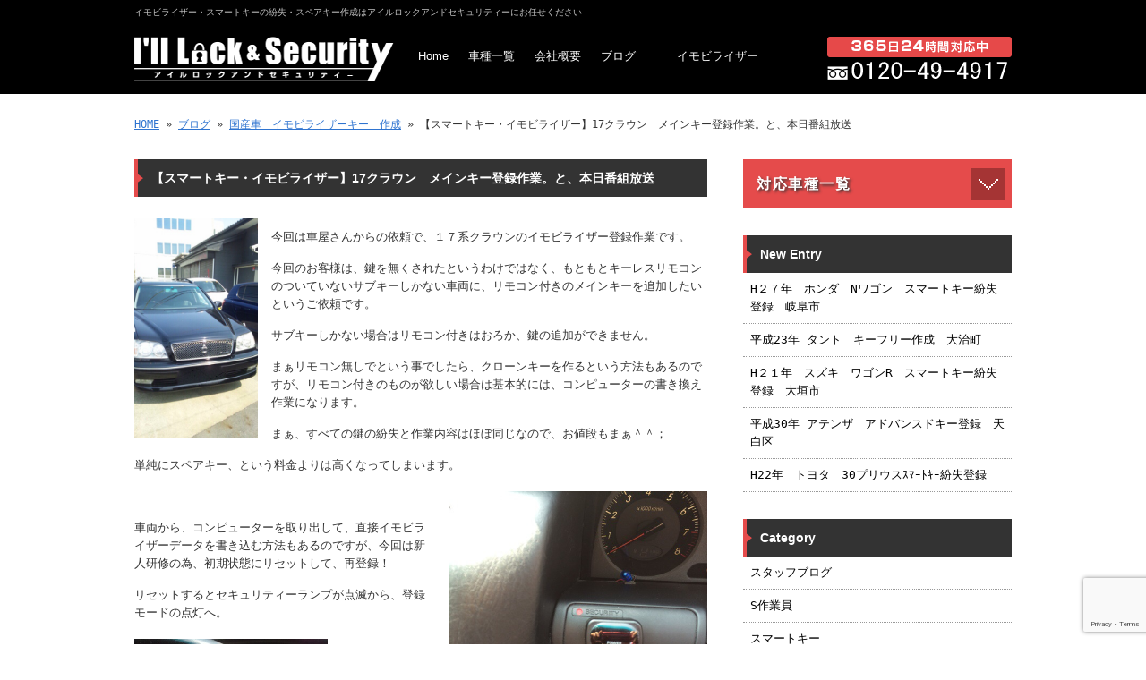

--- FILE ---
content_type: text/html; charset=UTF-8
request_url: https://www.kagi.nagoya/archives/1085
body_size: 10915
content:
<!doctype html>
<html lang="ja" dir="ltr">
<head>
<meta charset="utf-8">
<title>【スマートキー・イモビライザー】17クラウン　メインキー登録作業。と、本日番組放送｜イモビライザー スマートキー の 紛失 開錠 ・ スペアキー 作成 なら :: アイルロックアンドセキュリティー</title>
<meta name="viewport" content="width=device-width,user-scalable=yes,initial-scale=1.0">
<link rel="stylesheet" href="https://www.kagi.nagoya/wp-content/themes/tpl-theme/style.css" type="text/css" media="all">
<link rel="stylesheet" href="https://www.kagi.nagoya/wp-content/themes/tpl-theme/color.css" type="text/css" media="all">
<meta property="fb:admins" content="100003094369843">
<meta property="og:url" content="https://www.kagi.nagoya/archives/1085">
<meta property="og:title" content="【スマートキー・イモビライザー】17クラウン　メインキー登録作業。と、本日番組放送">
<meta property="og:type" content="article">
<meta property="og:image" content="https://www.kagi.nagoya/wp-content/uploads/20140531-001105-665222.jpg">
<meta property="og:description" content="今回は車屋さんからの依頼で、１７系クラウンのイモビライザー登録作業です。 今回のお客様は、鍵を無くされたというわけではなく、もともとキーレスリモコンのついていないサブキーしかない車両に、リモコン付きの">
<meta property="og:site_name" content="イモビライザー スマートキー の 紛失 開錠 ・ スペアキー 作成 なら :: アイルロックアンドセキュリティー">
<meta name="description" content="イモビライザー、スマートキーなど車の鍵を紛失したらアイルロックアンドセキュリティーへ。幅広い車種に対応し、鍵の解除から交換、合鍵（スペアキー）の作成まで幅広く対応します。急なご依頼でもご安心を！名古屋を中心とした東海4県（愛知、岐阜、三重、静岡）即日対応致します。">
<meta name="keywords" content="鍵,紛失,イモビライザー,インテリ ジェントキー,車の鍵,紛失,合鍵,解除,スペアキー">
<!--[if IE]>
<meta http-equiv="X-UA-Compatible" content="IE=edge">
<![endif]-->
<!--[if lte IE 9]>
<script src="https://html5shim.googlecode.com/svn/trunk/html5.js"></script>
<script src="https://css3-mediaqueries-js.googlecode.com/svn/trunk/css3-mediaqueries.js"></script>
<script src="https://ie7-js.googlecode.com/svn/version/2.1(beta4)/IE9.js"></script> 
<![endif]-->
<meta name='robots' content='max-image-preview:large' />
<link rel='dns-prefetch' href='//code.jquery.com' />
<link rel='dns-prefetch' href='//s.w.org' />
<script type="text/javascript">
window._wpemojiSettings = {"baseUrl":"https:\/\/s.w.org\/images\/core\/emoji\/14.0.0\/72x72\/","ext":".png","svgUrl":"https:\/\/s.w.org\/images\/core\/emoji\/14.0.0\/svg\/","svgExt":".svg","source":{"concatemoji":"https:\/\/www.kagi.nagoya\/wp-includes\/js\/wp-emoji-release.min.js"}};
/*! This file is auto-generated */
!function(e,a,t){var n,r,o,i=a.createElement("canvas"),p=i.getContext&&i.getContext("2d");function s(e,t){var a=String.fromCharCode,e=(p.clearRect(0,0,i.width,i.height),p.fillText(a.apply(this,e),0,0),i.toDataURL());return p.clearRect(0,0,i.width,i.height),p.fillText(a.apply(this,t),0,0),e===i.toDataURL()}function c(e){var t=a.createElement("script");t.src=e,t.defer=t.type="text/javascript",a.getElementsByTagName("head")[0].appendChild(t)}for(o=Array("flag","emoji"),t.supports={everything:!0,everythingExceptFlag:!0},r=0;r<o.length;r++)t.supports[o[r]]=function(e){if(!p||!p.fillText)return!1;switch(p.textBaseline="top",p.font="600 32px Arial",e){case"flag":return s([127987,65039,8205,9895,65039],[127987,65039,8203,9895,65039])?!1:!s([55356,56826,55356,56819],[55356,56826,8203,55356,56819])&&!s([55356,57332,56128,56423,56128,56418,56128,56421,56128,56430,56128,56423,56128,56447],[55356,57332,8203,56128,56423,8203,56128,56418,8203,56128,56421,8203,56128,56430,8203,56128,56423,8203,56128,56447]);case"emoji":return!s([129777,127995,8205,129778,127999],[129777,127995,8203,129778,127999])}return!1}(o[r]),t.supports.everything=t.supports.everything&&t.supports[o[r]],"flag"!==o[r]&&(t.supports.everythingExceptFlag=t.supports.everythingExceptFlag&&t.supports[o[r]]);t.supports.everythingExceptFlag=t.supports.everythingExceptFlag&&!t.supports.flag,t.DOMReady=!1,t.readyCallback=function(){t.DOMReady=!0},t.supports.everything||(n=function(){t.readyCallback()},a.addEventListener?(a.addEventListener("DOMContentLoaded",n,!1),e.addEventListener("load",n,!1)):(e.attachEvent("onload",n),a.attachEvent("onreadystatechange",function(){"complete"===a.readyState&&t.readyCallback()})),(e=t.source||{}).concatemoji?c(e.concatemoji):e.wpemoji&&e.twemoji&&(c(e.twemoji),c(e.wpemoji)))}(window,document,window._wpemojiSettings);
</script>
<style type="text/css">
img.wp-smiley,
img.emoji {
	display: inline !important;
	border: none !important;
	box-shadow: none !important;
	height: 1em !important;
	width: 1em !important;
	margin: 0 0.07em !important;
	vertical-align: -0.1em !important;
	background: none !important;
	padding: 0 !important;
}
</style>
	<link rel='stylesheet' id='wp-block-library-css'  href='https://www.kagi.nagoya/wp-includes/css/dist/block-library/style.min.css' type='text/css' media='all' />
<style id='global-styles-inline-css' type='text/css'>
body{--wp--preset--color--black: #000000;--wp--preset--color--cyan-bluish-gray: #abb8c3;--wp--preset--color--white: #ffffff;--wp--preset--color--pale-pink: #f78da7;--wp--preset--color--vivid-red: #cf2e2e;--wp--preset--color--luminous-vivid-orange: #ff6900;--wp--preset--color--luminous-vivid-amber: #fcb900;--wp--preset--color--light-green-cyan: #7bdcb5;--wp--preset--color--vivid-green-cyan: #00d084;--wp--preset--color--pale-cyan-blue: #8ed1fc;--wp--preset--color--vivid-cyan-blue: #0693e3;--wp--preset--color--vivid-purple: #9b51e0;--wp--preset--gradient--vivid-cyan-blue-to-vivid-purple: linear-gradient(135deg,rgba(6,147,227,1) 0%,rgb(155,81,224) 100%);--wp--preset--gradient--light-green-cyan-to-vivid-green-cyan: linear-gradient(135deg,rgb(122,220,180) 0%,rgb(0,208,130) 100%);--wp--preset--gradient--luminous-vivid-amber-to-luminous-vivid-orange: linear-gradient(135deg,rgba(252,185,0,1) 0%,rgba(255,105,0,1) 100%);--wp--preset--gradient--luminous-vivid-orange-to-vivid-red: linear-gradient(135deg,rgba(255,105,0,1) 0%,rgb(207,46,46) 100%);--wp--preset--gradient--very-light-gray-to-cyan-bluish-gray: linear-gradient(135deg,rgb(238,238,238) 0%,rgb(169,184,195) 100%);--wp--preset--gradient--cool-to-warm-spectrum: linear-gradient(135deg,rgb(74,234,220) 0%,rgb(151,120,209) 20%,rgb(207,42,186) 40%,rgb(238,44,130) 60%,rgb(251,105,98) 80%,rgb(254,248,76) 100%);--wp--preset--gradient--blush-light-purple: linear-gradient(135deg,rgb(255,206,236) 0%,rgb(152,150,240) 100%);--wp--preset--gradient--blush-bordeaux: linear-gradient(135deg,rgb(254,205,165) 0%,rgb(254,45,45) 50%,rgb(107,0,62) 100%);--wp--preset--gradient--luminous-dusk: linear-gradient(135deg,rgb(255,203,112) 0%,rgb(199,81,192) 50%,rgb(65,88,208) 100%);--wp--preset--gradient--pale-ocean: linear-gradient(135deg,rgb(255,245,203) 0%,rgb(182,227,212) 50%,rgb(51,167,181) 100%);--wp--preset--gradient--electric-grass: linear-gradient(135deg,rgb(202,248,128) 0%,rgb(113,206,126) 100%);--wp--preset--gradient--midnight: linear-gradient(135deg,rgb(2,3,129) 0%,rgb(40,116,252) 100%);--wp--preset--duotone--dark-grayscale: url('#wp-duotone-dark-grayscale');--wp--preset--duotone--grayscale: url('#wp-duotone-grayscale');--wp--preset--duotone--purple-yellow: url('#wp-duotone-purple-yellow');--wp--preset--duotone--blue-red: url('#wp-duotone-blue-red');--wp--preset--duotone--midnight: url('#wp-duotone-midnight');--wp--preset--duotone--magenta-yellow: url('#wp-duotone-magenta-yellow');--wp--preset--duotone--purple-green: url('#wp-duotone-purple-green');--wp--preset--duotone--blue-orange: url('#wp-duotone-blue-orange');--wp--preset--font-size--small: 13px;--wp--preset--font-size--medium: 20px;--wp--preset--font-size--large: 36px;--wp--preset--font-size--x-large: 42px;}.has-black-color{color: var(--wp--preset--color--black) !important;}.has-cyan-bluish-gray-color{color: var(--wp--preset--color--cyan-bluish-gray) !important;}.has-white-color{color: var(--wp--preset--color--white) !important;}.has-pale-pink-color{color: var(--wp--preset--color--pale-pink) !important;}.has-vivid-red-color{color: var(--wp--preset--color--vivid-red) !important;}.has-luminous-vivid-orange-color{color: var(--wp--preset--color--luminous-vivid-orange) !important;}.has-luminous-vivid-amber-color{color: var(--wp--preset--color--luminous-vivid-amber) !important;}.has-light-green-cyan-color{color: var(--wp--preset--color--light-green-cyan) !important;}.has-vivid-green-cyan-color{color: var(--wp--preset--color--vivid-green-cyan) !important;}.has-pale-cyan-blue-color{color: var(--wp--preset--color--pale-cyan-blue) !important;}.has-vivid-cyan-blue-color{color: var(--wp--preset--color--vivid-cyan-blue) !important;}.has-vivid-purple-color{color: var(--wp--preset--color--vivid-purple) !important;}.has-black-background-color{background-color: var(--wp--preset--color--black) !important;}.has-cyan-bluish-gray-background-color{background-color: var(--wp--preset--color--cyan-bluish-gray) !important;}.has-white-background-color{background-color: var(--wp--preset--color--white) !important;}.has-pale-pink-background-color{background-color: var(--wp--preset--color--pale-pink) !important;}.has-vivid-red-background-color{background-color: var(--wp--preset--color--vivid-red) !important;}.has-luminous-vivid-orange-background-color{background-color: var(--wp--preset--color--luminous-vivid-orange) !important;}.has-luminous-vivid-amber-background-color{background-color: var(--wp--preset--color--luminous-vivid-amber) !important;}.has-light-green-cyan-background-color{background-color: var(--wp--preset--color--light-green-cyan) !important;}.has-vivid-green-cyan-background-color{background-color: var(--wp--preset--color--vivid-green-cyan) !important;}.has-pale-cyan-blue-background-color{background-color: var(--wp--preset--color--pale-cyan-blue) !important;}.has-vivid-cyan-blue-background-color{background-color: var(--wp--preset--color--vivid-cyan-blue) !important;}.has-vivid-purple-background-color{background-color: var(--wp--preset--color--vivid-purple) !important;}.has-black-border-color{border-color: var(--wp--preset--color--black) !important;}.has-cyan-bluish-gray-border-color{border-color: var(--wp--preset--color--cyan-bluish-gray) !important;}.has-white-border-color{border-color: var(--wp--preset--color--white) !important;}.has-pale-pink-border-color{border-color: var(--wp--preset--color--pale-pink) !important;}.has-vivid-red-border-color{border-color: var(--wp--preset--color--vivid-red) !important;}.has-luminous-vivid-orange-border-color{border-color: var(--wp--preset--color--luminous-vivid-orange) !important;}.has-luminous-vivid-amber-border-color{border-color: var(--wp--preset--color--luminous-vivid-amber) !important;}.has-light-green-cyan-border-color{border-color: var(--wp--preset--color--light-green-cyan) !important;}.has-vivid-green-cyan-border-color{border-color: var(--wp--preset--color--vivid-green-cyan) !important;}.has-pale-cyan-blue-border-color{border-color: var(--wp--preset--color--pale-cyan-blue) !important;}.has-vivid-cyan-blue-border-color{border-color: var(--wp--preset--color--vivid-cyan-blue) !important;}.has-vivid-purple-border-color{border-color: var(--wp--preset--color--vivid-purple) !important;}.has-vivid-cyan-blue-to-vivid-purple-gradient-background{background: var(--wp--preset--gradient--vivid-cyan-blue-to-vivid-purple) !important;}.has-light-green-cyan-to-vivid-green-cyan-gradient-background{background: var(--wp--preset--gradient--light-green-cyan-to-vivid-green-cyan) !important;}.has-luminous-vivid-amber-to-luminous-vivid-orange-gradient-background{background: var(--wp--preset--gradient--luminous-vivid-amber-to-luminous-vivid-orange) !important;}.has-luminous-vivid-orange-to-vivid-red-gradient-background{background: var(--wp--preset--gradient--luminous-vivid-orange-to-vivid-red) !important;}.has-very-light-gray-to-cyan-bluish-gray-gradient-background{background: var(--wp--preset--gradient--very-light-gray-to-cyan-bluish-gray) !important;}.has-cool-to-warm-spectrum-gradient-background{background: var(--wp--preset--gradient--cool-to-warm-spectrum) !important;}.has-blush-light-purple-gradient-background{background: var(--wp--preset--gradient--blush-light-purple) !important;}.has-blush-bordeaux-gradient-background{background: var(--wp--preset--gradient--blush-bordeaux) !important;}.has-luminous-dusk-gradient-background{background: var(--wp--preset--gradient--luminous-dusk) !important;}.has-pale-ocean-gradient-background{background: var(--wp--preset--gradient--pale-ocean) !important;}.has-electric-grass-gradient-background{background: var(--wp--preset--gradient--electric-grass) !important;}.has-midnight-gradient-background{background: var(--wp--preset--gradient--midnight) !important;}.has-small-font-size{font-size: var(--wp--preset--font-size--small) !important;}.has-medium-font-size{font-size: var(--wp--preset--font-size--medium) !important;}.has-large-font-size{font-size: var(--wp--preset--font-size--large) !important;}.has-x-large-font-size{font-size: var(--wp--preset--font-size--x-large) !important;}
</style>
<link rel='stylesheet' id='contact-form-7-css'  href='https://www.kagi.nagoya/wp-content/plugins/contact-form-7/includes/css/styles.css' type='text/css' media='all' />
<link rel='stylesheet' id='wp-pagenavi-css'  href='https://www.kagi.nagoya/wp-content/plugins/wp-pagenavi/pagenavi-css.css' type='text/css' media='all' />
<link rel='stylesheet' id='flexcss-css'  href='https://www.kagi.nagoya/wp-content/themes/tpl-theme/css/flexslider.css' type='text/css' media='all' />
<script type='text/javascript' src='//code.jquery.com/jquery-1.8.3.js' id='jquery-js'></script>
<script type='text/javascript' src='//ajaxzip3.github.io/ajaxzip3.js' id='jqzip-js'></script>
<script type='text/javascript' src='https://www.kagi.nagoya/wp-content/themes/tpl-theme/js/jquery.heightLine.js' id='heightLine-js'></script>
<script type='text/javascript' src='https://www.kagi.nagoya/wp-content/themes/tpl-theme/js/common.js' id='commons-js'></script>
<script type='text/javascript' src='https://www.kagi.nagoya/wp-content/themes/tpl-theme/js/jquery.flexslider-min.js' id='flexjs-js'></script>
<script type='text/javascript' src='https://www.kagi.nagoya/wp-content/themes/tpl-theme/js/yuga.js' id='yuga-js'></script>
<script type='text/javascript' src='https://www.kagi.nagoya/wp-content/themes/tpl-theme/js/jquery.ui.core.js' id='uicore-js'></script>
<link rel="https://api.w.org/" href="https://www.kagi.nagoya/wp-json/" /><link rel="alternate" type="application/json" href="https://www.kagi.nagoya/wp-json/wp/v2/posts/1085" /><link rel="EditURI" type="application/rsd+xml" title="RSD" href="https://www.kagi.nagoya/xmlrpc.php?rsd" />
<link rel="wlwmanifest" type="application/wlwmanifest+xml" href="https://www.kagi.nagoya/wp-includes/wlwmanifest.xml" /> 
<link rel="canonical" href="https://www.kagi.nagoya/archives/1085" />
<link rel='shortlink' href='https://www.kagi.nagoya/?p=1085' />
<link rel="alternate" type="application/json+oembed" href="https://www.kagi.nagoya/wp-json/oembed/1.0/embed?url=https%3A%2F%2Fwww.kagi.nagoya%2Farchives%2F1085" />
<link rel="alternate" type="text/xml+oembed" href="https://www.kagi.nagoya/wp-json/oembed/1.0/embed?url=https%3A%2F%2Fwww.kagi.nagoya%2Farchives%2F1085&#038;format=xml" />
<script>
  (function(i,s,o,g,r,a,m){i['GoogleAnalyticsObject']=r;i[r]=i[r]||function(){
  (i[r].q=i[r].q||[]).push(arguments)},i[r].l=1*new Date();a=s.createElement(o),
  m=s.getElementsByTagName(o)[0];a.async=1;a.src=g;m.parentNode.insertBefore(a,m)
  })(window,document,'script','//www.google-analytics.com/analytics.js','ga');

  ga('create', 'UA-42659379-41', 'auto');
  ga('require', 'displayfeatures');
  ga('send', 'pageview');

</script><link rel="Shortcut Icon" type="image/x-icon" href="//www.kagi.nagoya/wp-content/uploads/2014/07/favicon.ico" />
<style type="text/css">.recentcomments a{display:inline !important;padding:0 !important;margin:0 !important;}</style>
<!-- BEGIN: WP Social Bookmarking Light HEAD --><script>
    (function (d, s, id) {
        var js, fjs = d.getElementsByTagName(s)[0];
        if (d.getElementById(id)) return;
        js = d.createElement(s);
        js.id = id;
        js.src = "//connect.facebook.net/ja_JP/sdk.js#xfbml=1&version=v2.7";
        fjs.parentNode.insertBefore(js, fjs);
    }(document, 'script', 'facebook-jssdk'));
</script>
<style type="text/css">.wp_social_bookmarking_light{
    border: 0 !important;
    padding: 10px 0 20px 0 !important;
    margin: 0 !important;
}
.wp_social_bookmarking_light div{
    float: left !important;
    border: 0 !important;
    padding: 0 !important;
    margin: 0 5px 0px 0 !important;
    min-height: 30px !important;
    line-height: 18px !important;
    text-indent: 0 !important;
}
.wp_social_bookmarking_light img{
    border: 0 !important;
    padding: 0;
    margin: 0;
    vertical-align: top !important;
}
.wp_social_bookmarking_light_clear{
    clear: both !important;
}
#fb-root{
    display: none;
}
.wsbl_twitter{
    width: 100px;
}
.wsbl_facebook_like iframe{
    max-width: none !important;
}
</style>
<!-- END: WP Social Bookmarking Light HEAD -->
<!-- Google Tag Manager -->
<script>(function(w,d,s,l,i){w[l]=w[l]||[];w[l].push({'gtm.start':
new Date().getTime(),event:'gtm.js'});var f=d.getElementsByTagName(s)[0],
j=d.createElement(s),dl=l!='dataLayer'?'&l='+l:'';j.async=true;j.src=
'https://www.googletagmanager.com/gtm.js?id='+i+dl;f.parentNode.insertBefore(j,f);
})(window,document,'script','dataLayer','GTM-M6QV33K');</script>
<!-- End Google Tag Manager -->
	</head>
<body data-rsssl=1 class="post-template-default single single-post postid-1085 single-format-standard">
	<!-- Google Tag Manager (noscript) -->
<noscript><iframe src="https://www.googletagmanager.com/ns.html?id=GTM-M6QV33K"
height="0" width="0" style="display:none;visibility:hidden"></iframe></noscript>
<!-- End Google Tag Manager (noscript) -->
<div id="fb-root"></div>
<script>
(function(d, s, id) {
  var js, fjs = d.getElementsByTagName(s)[0];
  if (d.getElementById(id)) return;
  js = d.createElement(s); js.id = id;
  js.src = "//connect.facebook.net/ja_JP/all.js#xfbml=1&appId=369793073128441";
  fjs.parentNode.insertBefore(js, fjs);
}(document, 'script', 'facebook-jssdk'));
</script>
<div id="wrapper" class="column-right">
	<header id="header">
    	<div class="inner">
        	<div id="sp-left">
                <h1>イモビライザー・スマートキーの紛失・スペアキー作成はアイルロックアンドセキュリティーにお任せください</h1>
                <p id="logo"><a href="/"><img src="https://www.kagi.nagoya/wp-content/themes/tpl-theme/images/common/logo.png" alt=""></a></p>
                <p id="tel"><img src="https://www.kagi.nagoya/wp-content/themes/tpl-theme/images/common/tel.png" alt="365日24時間対応中 tel:0120-49-4917"></p>
            </div>
	        <p id="openmenu"><img src="https://www.kagi.nagoya/wp-content/themes/tpl-theme/images/mobile/header-menu.gif" alt="menu"></p>
            <nav>
                <ul id="globalnavi" class="clearfix">
                    <li id="openmenu2">menu</li>
                    <li><a href="/">Home</a></li>
     
                    <li><a href="https://www.kagi.nagoya#makers">車種一覧</a></li>
                    <li><a href="/information">会社概要</a></li>
                    <li><a href="/blog">ブログ</a></li>
				    <li><a href="/immobilizer">イモビライザー</a></li>
					 
					<!--  11/01  停止
                    <li><a href="/contact">問い合わせ</a></li>
					-->					
					
                </ul>
            </nav>
        </div><!--/.inner-->
    </header><!--/#header-->
	    
		            <div id="breadcrumb">
            	<a href="/">HOME</a> &raquo; <a href="/blog">ブログ</a> &raquo; <a href="https://www.kagi.nagoya/archives/category/%e5%9b%bd%e7%94%a3%e8%bb%8a%e3%80%80%e3%82%a4%e3%83%a2%e3%83%93%e3%83%a9%e3%82%a4%e3%82%b6%e3%83%bc%e3%82%ad%e3%83%bc%e3%80%80%e4%bd%9c%e6%88%90" rel="category tag">国産車　イモビライザーキー　作成</a> &raquo; 【スマートキー・イモビライザー】17クラウン　メインキー登録作業。と、本日番組放送            </div><!--/breadcrumb-->
           
		    
    <div id="container" class="clearfix">
        <div id="main">
        
                    
            
		                    <h2 class="blogtitle">【スマートキー・イモビライザー】17クラウン　メインキー登録作業。と、本日番組放送</h2>
            

			
			
			
			                
            <article class="article">
            	<div class="post-content">
                
                	<p><a href="https://www.kagi.nagoya/wp-content/uploads/20140531-001105-665222.jpg"><img loading="lazy" class=" alignleft" src="https://www.kagi.nagoya/wp-content/uploads/20140531-001105-665222.jpg" alt="20140531-001105-665222.jpg" width="138" height="246" /></a></p>
<p>今回は車屋さんからの依頼で、１７系クラウンのイモビライザー登録作業です。</p>
<p>今回のお客様は、鍵を無くされたというわけではなく、もともとキーレスリモコンのついていないサブキーしかない車両に、リモコン付きのメインキーを追加したいというご依頼です。</p>
<p>サブキーしかない場合はリモコン付きはおろか、鍵の追加ができません。</p>
<p>まぁリモコン無しでという事でしたら、クローンキーを作るという方法もあるのですが、リモコン付きのものが欲しい場合は基本的には、コンピューターの書き換え作業になります。</p>
<p>まぁ、すべての鍵の紛失と作業内容はほぼ同じなので、お値段もまぁ＾＾；</p>
<p>単純にスペアキー、という料金よりは高くなってしまいます。</p>
<p><a href="https://www.kagi.nagoya/wp-content/uploads/20140531-001105-665642.jpg"><img loading="lazy" class=" alignright" src="https://www.kagi.nagoya/wp-content/uploads/20140531-001105-665642.jpg" alt="20140531-001105-665642.jpg" width="288" height="216" /></a></p>
<p>&nbsp;</p>
<p>車両から、コンピューターを取り出して、直接イモビライザーデータを書き込む方法もあるのですが、今回は新人研修の為、初期状態にリセットして、再登録！</p>
<p>リセットするとセキュリティーランプが点滅から、登録モードの点灯へ。</p>
<p><a href="https://www.kagi.nagoya/wp-content/uploads/20140531-001105-665956.jpg"><img loading="lazy" class=" alignleft" src="https://www.kagi.nagoya/wp-content/uploads/20140531-001105-665956.jpg" alt="20140531-001105-665956.jpg" width="216" height="288" /></a></p>
<p>&nbsp;</p>
<p>&nbsp;</p>
<p>その状態でもともとの鍵と、新たに登録するリモコン付きの鍵を登録してやると作業完了！</p>
<p>もちろんリモコンの設定もしますよ＾＾</p>
<p>その費用分は自動車やさんの持ち出しになるそうですですが、お客様が困らないようにとのご依頼。その心意気、勉強になります＾＾</p>
<p>ありがとうございました！</p>
<p><a style="color: #2f74d0;" title="イモビはおまかせ！" href="https://www.kagi.nagoya/" target="_blank">イモビライザーの登録・鍵作成</a>は株式会社アイルロックアンドセキュリティーへ！</p>
<p>お電話はこちら　<span style="color: #0000ff;">0120-69-2449</span>　年中無休24時間！</p>
<p>&nbsp;</p>
<p><a href="https://www.kagi.nagoya/wp-content/uploads/20140602-112620-41180368.jpg"><img loading="lazy" class=" alignright" src="https://www.kagi.nagoya/wp-content/uploads/20140602-112620-41180368.jpg" alt="20140602-112620-41180368.jpg" width="307" height="230" /></a></p>
<p>実は、先日お店でロケをやっていた番組。</p>
<p>ローカルの１５分のコーナーですが、本日放送がありました＾ ＾</p>
<p>当日は加藤君にも協力してもらって、スムーズに終わりました。</p>
<p>やっぱ僕、太ったんだなー。と、打ち込みながらも今チョコレート食ってます。</p>
<p>糖のおしっこ出ちゃうわね。</p>
<p><img loading="lazy" class="alignnone size-medium wp-image-1104" src="https://www.kagi.nagoya/wp-content/uploads/5181926c095b7b97b84eafcba8f88619-240x135.png" alt="がんばる" width="240" height="135" /></p>
<p>&nbsp;</p>
<p>&nbsp;</p>
<p>&nbsp;</p>
                
					
                    												<div class='wp_social_bookmarking_light'>        <div class="wsbl_facebook_like"><div id="fb-root"></div><div class="fb-like" data-href="https://www.kagi.nagoya/archives/1085" data-layout="button_count" data-action="like" data-width="100" data-share="false" data-show_faces="false" ></div></div>        <div class="wsbl_facebook_share"><div id="fb-root"></div><div class="fb-share-button" data-href="https://www.kagi.nagoya/archives/1085" data-type="button_count"></div></div>        <div class="wsbl_twitter"><a href="https://twitter.com/share" class="twitter-share-button" data-url="https://www.kagi.nagoya/archives/1085" data-text="【スマートキー・イモビライザー】17クラウン　メインキー登録作業。と、本日番組放送" data-lang="ja">Tweet</a></div>        <div class="wsbl_line"><a href='http://line.me/R/msg/text/?%E3%80%90%E3%82%B9%E3%83%9E%E3%83%BC%E3%83%88%E3%82%AD%E3%83%BC%E3%83%BB%E3%82%A4%E3%83%A2%E3%83%93%E3%83%A9%E3%82%A4%E3%82%B6%E3%83%BC%E3%80%9117%E3%82%AF%E3%83%A9%E3%82%A6%E3%83%B3%E3%80%80%E3%83%A1%E3%82%A4%E3%83%B3%E3%82%AD%E3%83%BC%E7%99%BB%E9%8C%B2%E4%BD%9C%E6%A5%AD%E3%80%82%E3%81%A8%E3%80%81%E6%9C%AC%E6%97%A5%E7%95%AA%E7%B5%84%E6%94%BE%E9%80%81%0D%0Ahttps%3A%2F%2Fwww.kagi.nagoya%2Farchives%2F1085' title='LINEで送る' rel=nofollow class='wp_social_bookmarking_light_a' ><img src='https://www.kagi.nagoya/wp-content/plugins/wp-social-bookmarking-light/public/images/line88x20.png' alt='LINEで送る' title='LINEで送る' width='88' height='20' class='wp_social_bookmarking_light_img' /></a></div></div>
<br class='wp_social_bookmarking_light_clear' />
                        
                                        
            	</div><!--/post-content-->
                <div class="post-meta">
                
                2014年6月2日(月) 15:11｜カテゴリー：<a href="https://www.kagi.nagoya/archives/category/%e5%9b%bd%e7%94%a3%e8%bb%8a%e3%80%80%e3%82%a4%e3%83%a2%e3%83%93%e3%83%a9%e3%82%a4%e3%82%b6%e3%83%bc%e3%82%ad%e3%83%bc%e3%80%80%e4%bd%9c%e6%88%90" rel="category tag">国産車　イモビライザーキー　作成</a>                </div><!--/post-meta-->
                            </article><!--/article-->
			

            
            
                        <table border="0" width="100%" id="single-paging">
                 <tr>
                     <td align="left">
                         &laquo; <a href="https://www.kagi.nagoya/archives/999" rel="prev">【スマートキー・イモビライザー】ニッサン ティーダ　イモビライザーキー紛失作成</a>                    </td>
                    <td align="right">
                         <a href="https://www.kagi.nagoya/archives/1090" rel="next">【スマートキー・イモビライザー】レンジローバーH15　イモビライザーキー紛失作成　名古屋</a> &raquo;                    </td>
                </tr>
            </table>
            
        </div><!--#main-->
        
		    	<div class="sidebar">
        	<div class="ac-box">
                <h3 class="ac-title">対応車種一覧</h3>
            	<div class="ac-inner">
                	<h4 class="ac-title"><a href="javascript:void(0)">TOYOTA</a></h4>
                    <ul class="ac-inner">
                        <li><a href="/archives/taxo_cat/toyota#car1">「あ～お」</a></li>
                        <li><a href="/archives/taxo_cat/toyota#car2">「か～こ」</a></li>
                        <li><a href="/archives/taxo_cat/toyota#car3">「さ～そ」</a></li>
                        <li><a href="/archives/taxo_cat/toyota#car4">「た～と」</a></li>
                        <li><a href="/archives/taxo_cat/toyota#car5">「な～の」</a></li>
                        <li><a href="/archives/taxo_cat/toyota#car6">「は～ほ」</a></li>
                        <li><a href="/archives/taxo_cat/toyota#car7">「ま～も」</a></li>
                        <li><a href="/archives/taxo_cat/toyota#car8">「や～よ」</a></li>
                        <li><a href="/archives/taxo_cat/toyota#car9">「ら～ろ」</a></li>
                        <li><a href="/archives/taxo_cat/toyota#car10">「わ～ん」</a></li>
                    </ul>

                	<h4 class="ac-title"><a href="javascript:void(0)">HONDA</a></h4>
                    <ul class="ac-inner">
                        <li><a href="/archives/taxo_cat/honda#car1">「あ～お」</a></li>
                        <li><a href="/archives/taxo_cat/honda#car2">「か～こ」</a></li>
                        <li><a href="/archives/taxo_cat/honda#car3">「さ～そ」</a></li>
                        <li><a href="/archives/taxo_cat/honda#car4">「た～と」</a></li>
                        <li><a href="/archives/taxo_cat/honda#car5">「な～の」</a></li>
                        <li><a href="/archives/taxo_cat/honda#car6">「は～ほ」</a></li>
                        <li><a href="/archives/taxo_cat/honda#car7">「ま～も」</a></li>
                        <li><a href="/archives/taxo_cat/honda#car8">「や～よ」</a></li>
                        <li><a href="/archives/taxo_cat/honda#car9">「ら～ろ」</a></li>
                        <li><a href="/archives/taxo_cat/honda#car10">「わ～ん」</a></li>
                    </ul>
                    
                	<h4 class="ac-title"><a href="javascript:void(0)">NISSAN</a></h4>
                    <ul class="ac-inner">
                        <li><a href="/archives/taxo_cat/nissan#car1">「あ～お」</a></li>
                        <li><a href="/archives/taxo_cat/nissan#car2">「か～こ」</a></li>
                        <li><a href="/archives/taxo_cat/nissan#car3">「さ～そ」</a></li>
                        <li><a href="/archives/taxo_cat/nissan#car4">「た～と」</a></li>
                        <li><a href="/archives/taxo_cat/nissan#car5">「な～の」</a></li>
                        <li><a href="/archives/taxo_cat/nissan#car6">「は～ほ」</a></li>
                        <li><a href="/archives/taxo_cat/nissan#car7">「ま～も」</a></li>
                        <li><a href="/archives/taxo_cat/nissan#car8">「や～よ」</a></li>
                        <li><a href="/archives/taxo_cat/nissan#car9">「ら～ろ」</a></li>
                        <li><a href="/archives/taxo_cat/nissan#car10">「わ～ん」</a></li>
                    </ul>
                    
                	<h4 class="ac-title"><a href="javascript:void(0)">SUZUKI</a></h4>
                    <ul class="ac-inner">
                        <li><a href="/archives/taxo_cat/suzuki#car1">「あ～お」</a></li>
                        <li><a href="/archives/taxo_cat/suzuki#car2">「か～こ」</a></li>
                        <li><a href="/archives/taxo_cat/suzuki#car3">「さ～そ」</a></li>
                        <li><a href="/archives/taxo_cat/suzuki#car4">「た～と」</a></li>
                        <li><a href="/archives/taxo_cat/suzuki#car5">「な～の」</a></li>
                        <li><a href="/archives/taxo_cat/suzuki#car6">「は～ほ」</a></li>
                        <li><a href="/archives/taxo_cat/suzuki#car7">「ま～も」</a></li>
                        <li><a href="/archives/taxo_cat/suzuki#car8">「や～よ」</a></li>
                        <li><a href="/archives/taxo_cat/suzuki#car9">「ら～ろ」</a></li>
                        <li><a href="/archives/taxo_cat/suzuki#car10">「わ～ん」</a></li>
                    </ul>

                	<h4 class="ac-title"><a href="javascript:void(0)">MAZDA</a></h4>
                    <ul class="ac-inner">
                        <li><a href="/archives/taxo_cat/mazda#car1">「あ～お」</a></li>
                        <li><a href="/archives/taxo_cat/mazda#car2">「か～こ」</a></li>
                        <li><a href="/archives/taxo_cat/mazda#car3">「さ～そ」</a></li>
                        <li><a href="/archives/taxo_cat/mazda#car4">「た～と」</a></li>
                        <li><a href="/archives/taxo_cat/mazda#car5">「な～の」</a></li>
                        <li><a href="/archives/taxo_cat/mazda#car6">「は～ほ」</a></li>
                        <li><a href="/archives/taxo_cat/mazda#car7">「ま～も」</a></li>
                        <li><a href="/archives/taxo_cat/mazda#car8">「や～よ」</a></li>
                        <li><a href="/archives/taxo_cat/mazda#car9">「ら～ろ」</a></li>
                        <li><a href="/archives/taxo_cat/mazda#car10">「わ～ん」</a></li>
                    </ul>
                    
                	<h4 class="ac-title"><a href="javascript:void(0)">MITSUBISHI</a></h4>
                    <ul class="ac-inner">
                        <li><a href="/archives/taxo_cat/mitsubishi#car1">「あ～お」</a></li>
                        <li><a href="/archives/taxo_cat/mitsubishi#car2">「か～こ」</a></li>
                        <li><a href="/archives/taxo_cat/mitsubishi#car3">「さ～そ」</a></li>
                        <li><a href="/archives/taxo_cat/mitsubishi#car4">「た～と」</a></li>
                        <li><a href="/archives/taxo_cat/mitsubishi#car5">「な～の」</a></li>
                        <li><a href="/archives/taxo_cat/mitsubishi#car6">「は～ほ」</a></li>
                        <li><a href="/archives/taxo_cat/mitsubishi#car7">「ま～も」</a></li>
                        <li><a href="/archives/taxo_cat/mitsubishi#car8">「や～よ」</a></li>
                        <li><a href="/archives/taxo_cat/mitsubishi#car9">「ら～ろ」</a></li>
                        <li><a href="/archives/taxo_cat/mitsubishi#car10">「わ～ん」</a></li>
                    </ul>

                	<h4 class="ac-title"><a href="javascript:void(0)">DAIHATSU</a></h4>
                    <ul class="ac-inner">
                        <li><a href="/archives/taxo_cat/daihatsu#car1">「あ～お」</a></li>
                        <li><a href="/archives/taxo_cat/daihatsu#car2">「か～こ」</a></li>
                        <li><a href="/archives/taxo_cat/daihatsu#car3">「さ～そ」</a></li>
                        <li><a href="/archives/taxo_cat/daihatsu#car4">「た～と」</a></li>
                        <li><a href="/archives/taxo_cat/daihatsu#car5">「な～の」</a></li>
                        <li><a href="/archives/taxo_cat/daihatsu#car6">「は～ほ」</a></li>
                        <li><a href="/archives/taxo_cat/daihatsu#car7">「ま～も」</a></li>
                        <li><a href="/archives/taxo_cat/daihatsu#car8">「や～よ」</a></li>
                        <li><a href="/archives/taxo_cat/daihatsu#car9">「ら～ろ」</a></li>
                        <li><a href="/archives/taxo_cat/daihatsu#car10">「わ～ん」</a></li>
                    </ul>

                	<h4 class="ac-title"><a href="javascript:void(0)">SUBARU</a></h4>
                    <ul class="ac-inner">
                        <li><a href="/archives/taxo_cat/subaru#car1">「あ～お」</a></li>
                        <li><a href="/archives/taxo_cat/subaru#car2">「か～こ」</a></li>
                        <li><a href="/archives/taxo_cat/subaru#car3">「さ～そ」</a></li>
                        <li><a href="/archives/taxo_cat/subaru#car4">「た～と」</a></li>
                        <li><a href="/archives/taxo_cat/subaru#car5">「な～の」</a></li>
                        <li><a href="/archives/taxo_cat/subaru#car6">「は～ほ」</a></li>
                        <li><a href="/archives/taxo_cat/subaru#car7">「ま～も」</a></li>
                        <li><a href="/archives/taxo_cat/subaru#car8">「や～よ」</a></li>
                        <li><a href="/archives/taxo_cat/subaru#car9">「ら～ろ」</a></li>
                        <li><a href="/archives/taxo_cat/subaru#car10">「わ～ん」</a></li>
                    </ul>
                    
                	<h4 class="ac-title"><a href="javascript:void(0)">その他</a></h4>
                    <ul class="ac-inner">
                        <li><a href="/archives/taxo_cat/other#car1">「あ～お」</a></li>
                        <li><a href="/archives/taxo_cat/other#car2">「か～こ」</a></li>
                        <li><a href="/archives/taxo_cat/other#car3">「さ～そ」</a></li>
                        <li><a href="/archives/taxo_cat/other#car4">「た～と」</a></li>
                        <li><a href="/archives/taxo_cat/other#car5">「な～の」</a></li>
                        <li><a href="/archives/taxo_cat/other#car6">「は～ほ」</a></li>
                        <li><a href="/archives/taxo_cat/other#car7">「ま～も」</a></li>
                        <li><a href="/archives/taxo_cat/other#car8">「や～よ」</a></li>
                        <li><a href="/archives/taxo_cat/other#car9">「ら～ろ」</a></li>
                        <li><a href="/archives/taxo_cat/other#car10">「わ～ん」</a></li>
                    </ul>

                </div>
            </div>
            
        	<section class="widget">
            	<h3>New Entry</h3>
                <ul>
                		<li><a href='https://www.kagi.nagoya/archives/4218'>H２７年　ホンダ　Nワゴン　スマートキー紛失登録　岐阜市</a></li>
	<li><a href='https://www.kagi.nagoya/archives/4215'>平成23年 タント　キーフリー作成　大治町</a></li>
	<li><a href='https://www.kagi.nagoya/archives/4212'>H２１年　スズキ　ワゴンR　スマートキー紛失登録　大垣市</a></li>
	<li><a href='https://www.kagi.nagoya/archives/4209'>平成30年 アテンザ　アドバンスドキー登録　天白区</a></li>
	<li><a href='https://www.kagi.nagoya/archives/4206'>H22年　トヨタ　30プリウスｽﾏｰﾄｷｰ紛失登録</a></li>
                </ul>
            </section>

        	<section class="widget">
            	<h3>Category</h3>
                <ul>
                		<li class="cat-item cat-item-1"><a href="https://www.kagi.nagoya/archives/category/staffblog">スタッフブログ</a>
<ul class='children'>
	<li class="cat-item cat-item-154"><a href="https://www.kagi.nagoya/archives/category/staffblog/s%e4%bd%9c%e6%a5%ad%e5%93%a1">S作業員</a>
</li>
</ul>
</li>
	<li class="cat-item cat-item-152"><a href="https://www.kagi.nagoya/archives/category/%e3%82%b9%e3%83%9e%e3%83%bc%e3%83%88%e3%82%ad%e3%83%bc">スマートキー</a>
</li>
	<li class="cat-item cat-item-29"><a href="https://www.kagi.nagoya/archives/category/blogs">ブログ</a>
</li>
	<li class="cat-item cat-item-23"><a href="https://www.kagi.nagoya/archives/category/jpn-immobilizer">国産車　イモビライザーキー</a>
<ul class='children'>
	<li class="cat-item cat-item-155"><a href="https://www.kagi.nagoya/archives/category/jpn-immobilizer/%e3%82%b9%e3%82%ba%e3%82%ad">スズキ</a>
</li>
	<li class="cat-item cat-item-147"><a href="https://www.kagi.nagoya/archives/category/jpn-immobilizer/%e3%82%b9%e3%83%90%e3%83%ab">スバル</a>
</li>
	<li class="cat-item cat-item-153"><a href="https://www.kagi.nagoya/archives/category/jpn-immobilizer/%e3%83%80%e3%82%a4%e3%83%8f%e3%83%84">ダイハツ</a>
</li>
	<li class="cat-item cat-item-25"><a href="https://www.kagi.nagoya/archives/category/jpn-immobilizer/%e3%83%88%e3%83%a8%e3%82%bf">トヨタ</a>
</li>
	<li class="cat-item cat-item-146"><a href="https://www.kagi.nagoya/archives/category/jpn-immobilizer/%e3%83%8b%e3%83%83%e3%82%b5%e3%83%b3">ニッサン</a>
</li>
	<li class="cat-item cat-item-37"><a href="https://www.kagi.nagoya/archives/category/jpn-immobilizer/%e3%83%9b%e3%83%b3%e3%83%80">ホンダ</a>
</li>
	<li class="cat-item cat-item-151"><a href="https://www.kagi.nagoya/archives/category/jpn-immobilizer/%e3%83%9e%e3%83%84%e3%83%80">マツダ</a>
</li>
</ul>
</li>
	<li class="cat-item cat-item-26"><a href="https://www.kagi.nagoya/archives/category/%e5%9b%bd%e7%94%a3%e8%bb%8a%e3%80%80%e3%82%a4%e3%83%a2%e3%83%93%e3%83%a9%e3%82%a4%e3%82%b6%e3%83%bc%e3%82%ad%e3%83%bc%e3%80%80%e4%bd%9c%e6%88%90">国産車　イモビライザーキー　作成</a>
</li>
	<li class="cat-item cat-item-156"><a href="https://www.kagi.nagoya/archives/category/%e5%a4%96%e8%bb%8a">外車</a>
</li>
	<li class="cat-item cat-item-30"><a href="https://www.kagi.nagoya/archives/category/%e8%ad%b7%e8%ba%ab%e7%94%a8%e5%93%81">護身用品</a>
</li>
	<li class="cat-item cat-item-28"><a href="https://www.kagi.nagoya/archives/category/%e8%bc%b8%e5%85%a5%e8%bb%8a%e3%80%80%e9%8d%b5%e4%bd%9c%e6%88%90">輸入車　鍵作成</a>
</li>
	<li class="cat-item cat-item-27"><a href="https://www.kagi.nagoya/archives/category/%e9%98%b2%e7%8a%af%e9%8c%a0%e5%89%8d">防犯錠前</a>
</li>
                </ul>
            </section>
            
			            <p><a href="https://www.facebook.com/kagibouhan" target="_blank"><img src="https://www.kagi.nagoya/wp-content/themes/tpl-theme/images/common/facebook.gif" alt="facebookページ"></a></p>

            <div id="facebookLikeBox">
                <div class="fb-like-box" data-href="https://www.facebook.com/kagibouhan" data-width="300" data-colorscheme="light" data-show-faces="false" data-header="true" data-stream="true" data-show-border="true">
                </div>
            </div>
            
            <p><a href="http://www.kagi-bouhan.com/" target="_blank"><img src="https://www.kagi.nagoya/wp-content/themes/tpl-theme/images/common/bnr_kagi-bouhan.jpg" alt="カギのトラブルはアイルロックアンドセキュリティー！"></a></p>

        </div><!--/.sidebar-->
    </div><!--/#container-->

	<p id="pagetop"><a href="#wrapper">▲TOPへ</a></p>
	<footer id="footer">
				<nav class="inner">
			<ul>
				<li><a href="/">HOME</a></li>
				<li><a href="/immobilizer">IMMOBILIZER</a></li>
				<li><a href="https://www.kagi.nagoya#makers">CAR LINEUP</a></li>
				<li><a href="/information">COMPANY</a></li>
				<li><a href="/blog">BLOG</a></li>
				
				<!-- 11/1 停止
				<li><a href="/contact">CONTACT</a></li>
				-->
			
			</ul>
			<p id="copy">Copyright © 2026 イモビライザー スマートキー の 紛失 開錠 ・ スペアキー 作成 なら :: アイルロックアンドセキュリティー All Rights Reserved.</p>
		</nav>
	</footer><!--/#footer-->
	<div id="footer-bottom" class="mobile">
		<a href="/">Home</a>
		<a href="tel:0120-49-4917" onClick="ga('send', 'event', 'tel', 'tap', 'footer-gnavi');">Tel</a>
		<a href="https://www.google.co.jp/maps?q=愛知県豊田市東新町6丁目5-1">Map</a>
		
		<!-- 11/1 停止
		<a href="/contact">Mail</a>
		-->

	</div>
</div><!--/#wrapper-->

<!-- BEGIN: WP Social Bookmarking Light FOOTER -->    <script>!function(d,s,id){var js,fjs=d.getElementsByTagName(s)[0],p=/^http:/.test(d.location)?'http':'https';if(!d.getElementById(id)){js=d.createElement(s);js.id=id;js.src=p+'://platform.twitter.com/widgets.js';fjs.parentNode.insertBefore(js,fjs);}}(document, 'script', 'twitter-wjs');</script><!-- END: WP Social Bookmarking Light FOOTER -->
<script type='text/javascript' src='https://www.kagi.nagoya/wp-content/plugins/contact-form-7/includes/swv/js/index.js' id='swv-js'></script>
<script type='text/javascript' id='contact-form-7-js-extra'>
/* <![CDATA[ */
var wpcf7 = {"api":{"root":"https:\/\/www.kagi.nagoya\/wp-json\/","namespace":"contact-form-7\/v1"}};
/* ]]> */
</script>
<script type='text/javascript' src='https://www.kagi.nagoya/wp-content/plugins/contact-form-7/includes/js/index.js' id='contact-form-7-js'></script>
<script type='text/javascript' src='https://www.google.com/recaptcha/api.js?render=6LdbRPQUAAAAAOLrJXnMNwQVs2ISSh4tIB5rS7Bg&#038;ver=3.0' id='google-recaptcha-js'></script>
<script type='text/javascript' src='https://www.kagi.nagoya/wp-includes/js/dist/vendor/regenerator-runtime.min.js' id='regenerator-runtime-js'></script>
<script type='text/javascript' src='https://www.kagi.nagoya/wp-includes/js/dist/vendor/wp-polyfill.min.js' id='wp-polyfill-js'></script>
<script type='text/javascript' id='wpcf7-recaptcha-js-extra'>
/* <![CDATA[ */
var wpcf7_recaptcha = {"sitekey":"6LdbRPQUAAAAAOLrJXnMNwQVs2ISSh4tIB5rS7Bg","actions":{"homepage":"homepage","contactform":"contactform"}};
/* ]]> */
</script>
<script type='text/javascript' src='https://www.kagi.nagoya/wp-content/plugins/contact-form-7/modules/recaptcha/index.js' id='wpcf7-recaptcha-js'></script>
</body>
</html>


--- FILE ---
content_type: text/html; charset=utf-8
request_url: https://www.google.com/recaptcha/api2/anchor?ar=1&k=6LdbRPQUAAAAAOLrJXnMNwQVs2ISSh4tIB5rS7Bg&co=aHR0cHM6Ly93d3cua2FnaS5uYWdveWE6NDQz&hl=en&v=PoyoqOPhxBO7pBk68S4YbpHZ&size=invisible&anchor-ms=20000&execute-ms=30000&cb=f1f9334g05dt
body_size: 48672
content:
<!DOCTYPE HTML><html dir="ltr" lang="en"><head><meta http-equiv="Content-Type" content="text/html; charset=UTF-8">
<meta http-equiv="X-UA-Compatible" content="IE=edge">
<title>reCAPTCHA</title>
<style type="text/css">
/* cyrillic-ext */
@font-face {
  font-family: 'Roboto';
  font-style: normal;
  font-weight: 400;
  font-stretch: 100%;
  src: url(//fonts.gstatic.com/s/roboto/v48/KFO7CnqEu92Fr1ME7kSn66aGLdTylUAMa3GUBHMdazTgWw.woff2) format('woff2');
  unicode-range: U+0460-052F, U+1C80-1C8A, U+20B4, U+2DE0-2DFF, U+A640-A69F, U+FE2E-FE2F;
}
/* cyrillic */
@font-face {
  font-family: 'Roboto';
  font-style: normal;
  font-weight: 400;
  font-stretch: 100%;
  src: url(//fonts.gstatic.com/s/roboto/v48/KFO7CnqEu92Fr1ME7kSn66aGLdTylUAMa3iUBHMdazTgWw.woff2) format('woff2');
  unicode-range: U+0301, U+0400-045F, U+0490-0491, U+04B0-04B1, U+2116;
}
/* greek-ext */
@font-face {
  font-family: 'Roboto';
  font-style: normal;
  font-weight: 400;
  font-stretch: 100%;
  src: url(//fonts.gstatic.com/s/roboto/v48/KFO7CnqEu92Fr1ME7kSn66aGLdTylUAMa3CUBHMdazTgWw.woff2) format('woff2');
  unicode-range: U+1F00-1FFF;
}
/* greek */
@font-face {
  font-family: 'Roboto';
  font-style: normal;
  font-weight: 400;
  font-stretch: 100%;
  src: url(//fonts.gstatic.com/s/roboto/v48/KFO7CnqEu92Fr1ME7kSn66aGLdTylUAMa3-UBHMdazTgWw.woff2) format('woff2');
  unicode-range: U+0370-0377, U+037A-037F, U+0384-038A, U+038C, U+038E-03A1, U+03A3-03FF;
}
/* math */
@font-face {
  font-family: 'Roboto';
  font-style: normal;
  font-weight: 400;
  font-stretch: 100%;
  src: url(//fonts.gstatic.com/s/roboto/v48/KFO7CnqEu92Fr1ME7kSn66aGLdTylUAMawCUBHMdazTgWw.woff2) format('woff2');
  unicode-range: U+0302-0303, U+0305, U+0307-0308, U+0310, U+0312, U+0315, U+031A, U+0326-0327, U+032C, U+032F-0330, U+0332-0333, U+0338, U+033A, U+0346, U+034D, U+0391-03A1, U+03A3-03A9, U+03B1-03C9, U+03D1, U+03D5-03D6, U+03F0-03F1, U+03F4-03F5, U+2016-2017, U+2034-2038, U+203C, U+2040, U+2043, U+2047, U+2050, U+2057, U+205F, U+2070-2071, U+2074-208E, U+2090-209C, U+20D0-20DC, U+20E1, U+20E5-20EF, U+2100-2112, U+2114-2115, U+2117-2121, U+2123-214F, U+2190, U+2192, U+2194-21AE, U+21B0-21E5, U+21F1-21F2, U+21F4-2211, U+2213-2214, U+2216-22FF, U+2308-230B, U+2310, U+2319, U+231C-2321, U+2336-237A, U+237C, U+2395, U+239B-23B7, U+23D0, U+23DC-23E1, U+2474-2475, U+25AF, U+25B3, U+25B7, U+25BD, U+25C1, U+25CA, U+25CC, U+25FB, U+266D-266F, U+27C0-27FF, U+2900-2AFF, U+2B0E-2B11, U+2B30-2B4C, U+2BFE, U+3030, U+FF5B, U+FF5D, U+1D400-1D7FF, U+1EE00-1EEFF;
}
/* symbols */
@font-face {
  font-family: 'Roboto';
  font-style: normal;
  font-weight: 400;
  font-stretch: 100%;
  src: url(//fonts.gstatic.com/s/roboto/v48/KFO7CnqEu92Fr1ME7kSn66aGLdTylUAMaxKUBHMdazTgWw.woff2) format('woff2');
  unicode-range: U+0001-000C, U+000E-001F, U+007F-009F, U+20DD-20E0, U+20E2-20E4, U+2150-218F, U+2190, U+2192, U+2194-2199, U+21AF, U+21E6-21F0, U+21F3, U+2218-2219, U+2299, U+22C4-22C6, U+2300-243F, U+2440-244A, U+2460-24FF, U+25A0-27BF, U+2800-28FF, U+2921-2922, U+2981, U+29BF, U+29EB, U+2B00-2BFF, U+4DC0-4DFF, U+FFF9-FFFB, U+10140-1018E, U+10190-1019C, U+101A0, U+101D0-101FD, U+102E0-102FB, U+10E60-10E7E, U+1D2C0-1D2D3, U+1D2E0-1D37F, U+1F000-1F0FF, U+1F100-1F1AD, U+1F1E6-1F1FF, U+1F30D-1F30F, U+1F315, U+1F31C, U+1F31E, U+1F320-1F32C, U+1F336, U+1F378, U+1F37D, U+1F382, U+1F393-1F39F, U+1F3A7-1F3A8, U+1F3AC-1F3AF, U+1F3C2, U+1F3C4-1F3C6, U+1F3CA-1F3CE, U+1F3D4-1F3E0, U+1F3ED, U+1F3F1-1F3F3, U+1F3F5-1F3F7, U+1F408, U+1F415, U+1F41F, U+1F426, U+1F43F, U+1F441-1F442, U+1F444, U+1F446-1F449, U+1F44C-1F44E, U+1F453, U+1F46A, U+1F47D, U+1F4A3, U+1F4B0, U+1F4B3, U+1F4B9, U+1F4BB, U+1F4BF, U+1F4C8-1F4CB, U+1F4D6, U+1F4DA, U+1F4DF, U+1F4E3-1F4E6, U+1F4EA-1F4ED, U+1F4F7, U+1F4F9-1F4FB, U+1F4FD-1F4FE, U+1F503, U+1F507-1F50B, U+1F50D, U+1F512-1F513, U+1F53E-1F54A, U+1F54F-1F5FA, U+1F610, U+1F650-1F67F, U+1F687, U+1F68D, U+1F691, U+1F694, U+1F698, U+1F6AD, U+1F6B2, U+1F6B9-1F6BA, U+1F6BC, U+1F6C6-1F6CF, U+1F6D3-1F6D7, U+1F6E0-1F6EA, U+1F6F0-1F6F3, U+1F6F7-1F6FC, U+1F700-1F7FF, U+1F800-1F80B, U+1F810-1F847, U+1F850-1F859, U+1F860-1F887, U+1F890-1F8AD, U+1F8B0-1F8BB, U+1F8C0-1F8C1, U+1F900-1F90B, U+1F93B, U+1F946, U+1F984, U+1F996, U+1F9E9, U+1FA00-1FA6F, U+1FA70-1FA7C, U+1FA80-1FA89, U+1FA8F-1FAC6, U+1FACE-1FADC, U+1FADF-1FAE9, U+1FAF0-1FAF8, U+1FB00-1FBFF;
}
/* vietnamese */
@font-face {
  font-family: 'Roboto';
  font-style: normal;
  font-weight: 400;
  font-stretch: 100%;
  src: url(//fonts.gstatic.com/s/roboto/v48/KFO7CnqEu92Fr1ME7kSn66aGLdTylUAMa3OUBHMdazTgWw.woff2) format('woff2');
  unicode-range: U+0102-0103, U+0110-0111, U+0128-0129, U+0168-0169, U+01A0-01A1, U+01AF-01B0, U+0300-0301, U+0303-0304, U+0308-0309, U+0323, U+0329, U+1EA0-1EF9, U+20AB;
}
/* latin-ext */
@font-face {
  font-family: 'Roboto';
  font-style: normal;
  font-weight: 400;
  font-stretch: 100%;
  src: url(//fonts.gstatic.com/s/roboto/v48/KFO7CnqEu92Fr1ME7kSn66aGLdTylUAMa3KUBHMdazTgWw.woff2) format('woff2');
  unicode-range: U+0100-02BA, U+02BD-02C5, U+02C7-02CC, U+02CE-02D7, U+02DD-02FF, U+0304, U+0308, U+0329, U+1D00-1DBF, U+1E00-1E9F, U+1EF2-1EFF, U+2020, U+20A0-20AB, U+20AD-20C0, U+2113, U+2C60-2C7F, U+A720-A7FF;
}
/* latin */
@font-face {
  font-family: 'Roboto';
  font-style: normal;
  font-weight: 400;
  font-stretch: 100%;
  src: url(//fonts.gstatic.com/s/roboto/v48/KFO7CnqEu92Fr1ME7kSn66aGLdTylUAMa3yUBHMdazQ.woff2) format('woff2');
  unicode-range: U+0000-00FF, U+0131, U+0152-0153, U+02BB-02BC, U+02C6, U+02DA, U+02DC, U+0304, U+0308, U+0329, U+2000-206F, U+20AC, U+2122, U+2191, U+2193, U+2212, U+2215, U+FEFF, U+FFFD;
}
/* cyrillic-ext */
@font-face {
  font-family: 'Roboto';
  font-style: normal;
  font-weight: 500;
  font-stretch: 100%;
  src: url(//fonts.gstatic.com/s/roboto/v48/KFO7CnqEu92Fr1ME7kSn66aGLdTylUAMa3GUBHMdazTgWw.woff2) format('woff2');
  unicode-range: U+0460-052F, U+1C80-1C8A, U+20B4, U+2DE0-2DFF, U+A640-A69F, U+FE2E-FE2F;
}
/* cyrillic */
@font-face {
  font-family: 'Roboto';
  font-style: normal;
  font-weight: 500;
  font-stretch: 100%;
  src: url(//fonts.gstatic.com/s/roboto/v48/KFO7CnqEu92Fr1ME7kSn66aGLdTylUAMa3iUBHMdazTgWw.woff2) format('woff2');
  unicode-range: U+0301, U+0400-045F, U+0490-0491, U+04B0-04B1, U+2116;
}
/* greek-ext */
@font-face {
  font-family: 'Roboto';
  font-style: normal;
  font-weight: 500;
  font-stretch: 100%;
  src: url(//fonts.gstatic.com/s/roboto/v48/KFO7CnqEu92Fr1ME7kSn66aGLdTylUAMa3CUBHMdazTgWw.woff2) format('woff2');
  unicode-range: U+1F00-1FFF;
}
/* greek */
@font-face {
  font-family: 'Roboto';
  font-style: normal;
  font-weight: 500;
  font-stretch: 100%;
  src: url(//fonts.gstatic.com/s/roboto/v48/KFO7CnqEu92Fr1ME7kSn66aGLdTylUAMa3-UBHMdazTgWw.woff2) format('woff2');
  unicode-range: U+0370-0377, U+037A-037F, U+0384-038A, U+038C, U+038E-03A1, U+03A3-03FF;
}
/* math */
@font-face {
  font-family: 'Roboto';
  font-style: normal;
  font-weight: 500;
  font-stretch: 100%;
  src: url(//fonts.gstatic.com/s/roboto/v48/KFO7CnqEu92Fr1ME7kSn66aGLdTylUAMawCUBHMdazTgWw.woff2) format('woff2');
  unicode-range: U+0302-0303, U+0305, U+0307-0308, U+0310, U+0312, U+0315, U+031A, U+0326-0327, U+032C, U+032F-0330, U+0332-0333, U+0338, U+033A, U+0346, U+034D, U+0391-03A1, U+03A3-03A9, U+03B1-03C9, U+03D1, U+03D5-03D6, U+03F0-03F1, U+03F4-03F5, U+2016-2017, U+2034-2038, U+203C, U+2040, U+2043, U+2047, U+2050, U+2057, U+205F, U+2070-2071, U+2074-208E, U+2090-209C, U+20D0-20DC, U+20E1, U+20E5-20EF, U+2100-2112, U+2114-2115, U+2117-2121, U+2123-214F, U+2190, U+2192, U+2194-21AE, U+21B0-21E5, U+21F1-21F2, U+21F4-2211, U+2213-2214, U+2216-22FF, U+2308-230B, U+2310, U+2319, U+231C-2321, U+2336-237A, U+237C, U+2395, U+239B-23B7, U+23D0, U+23DC-23E1, U+2474-2475, U+25AF, U+25B3, U+25B7, U+25BD, U+25C1, U+25CA, U+25CC, U+25FB, U+266D-266F, U+27C0-27FF, U+2900-2AFF, U+2B0E-2B11, U+2B30-2B4C, U+2BFE, U+3030, U+FF5B, U+FF5D, U+1D400-1D7FF, U+1EE00-1EEFF;
}
/* symbols */
@font-face {
  font-family: 'Roboto';
  font-style: normal;
  font-weight: 500;
  font-stretch: 100%;
  src: url(//fonts.gstatic.com/s/roboto/v48/KFO7CnqEu92Fr1ME7kSn66aGLdTylUAMaxKUBHMdazTgWw.woff2) format('woff2');
  unicode-range: U+0001-000C, U+000E-001F, U+007F-009F, U+20DD-20E0, U+20E2-20E4, U+2150-218F, U+2190, U+2192, U+2194-2199, U+21AF, U+21E6-21F0, U+21F3, U+2218-2219, U+2299, U+22C4-22C6, U+2300-243F, U+2440-244A, U+2460-24FF, U+25A0-27BF, U+2800-28FF, U+2921-2922, U+2981, U+29BF, U+29EB, U+2B00-2BFF, U+4DC0-4DFF, U+FFF9-FFFB, U+10140-1018E, U+10190-1019C, U+101A0, U+101D0-101FD, U+102E0-102FB, U+10E60-10E7E, U+1D2C0-1D2D3, U+1D2E0-1D37F, U+1F000-1F0FF, U+1F100-1F1AD, U+1F1E6-1F1FF, U+1F30D-1F30F, U+1F315, U+1F31C, U+1F31E, U+1F320-1F32C, U+1F336, U+1F378, U+1F37D, U+1F382, U+1F393-1F39F, U+1F3A7-1F3A8, U+1F3AC-1F3AF, U+1F3C2, U+1F3C4-1F3C6, U+1F3CA-1F3CE, U+1F3D4-1F3E0, U+1F3ED, U+1F3F1-1F3F3, U+1F3F5-1F3F7, U+1F408, U+1F415, U+1F41F, U+1F426, U+1F43F, U+1F441-1F442, U+1F444, U+1F446-1F449, U+1F44C-1F44E, U+1F453, U+1F46A, U+1F47D, U+1F4A3, U+1F4B0, U+1F4B3, U+1F4B9, U+1F4BB, U+1F4BF, U+1F4C8-1F4CB, U+1F4D6, U+1F4DA, U+1F4DF, U+1F4E3-1F4E6, U+1F4EA-1F4ED, U+1F4F7, U+1F4F9-1F4FB, U+1F4FD-1F4FE, U+1F503, U+1F507-1F50B, U+1F50D, U+1F512-1F513, U+1F53E-1F54A, U+1F54F-1F5FA, U+1F610, U+1F650-1F67F, U+1F687, U+1F68D, U+1F691, U+1F694, U+1F698, U+1F6AD, U+1F6B2, U+1F6B9-1F6BA, U+1F6BC, U+1F6C6-1F6CF, U+1F6D3-1F6D7, U+1F6E0-1F6EA, U+1F6F0-1F6F3, U+1F6F7-1F6FC, U+1F700-1F7FF, U+1F800-1F80B, U+1F810-1F847, U+1F850-1F859, U+1F860-1F887, U+1F890-1F8AD, U+1F8B0-1F8BB, U+1F8C0-1F8C1, U+1F900-1F90B, U+1F93B, U+1F946, U+1F984, U+1F996, U+1F9E9, U+1FA00-1FA6F, U+1FA70-1FA7C, U+1FA80-1FA89, U+1FA8F-1FAC6, U+1FACE-1FADC, U+1FADF-1FAE9, U+1FAF0-1FAF8, U+1FB00-1FBFF;
}
/* vietnamese */
@font-face {
  font-family: 'Roboto';
  font-style: normal;
  font-weight: 500;
  font-stretch: 100%;
  src: url(//fonts.gstatic.com/s/roboto/v48/KFO7CnqEu92Fr1ME7kSn66aGLdTylUAMa3OUBHMdazTgWw.woff2) format('woff2');
  unicode-range: U+0102-0103, U+0110-0111, U+0128-0129, U+0168-0169, U+01A0-01A1, U+01AF-01B0, U+0300-0301, U+0303-0304, U+0308-0309, U+0323, U+0329, U+1EA0-1EF9, U+20AB;
}
/* latin-ext */
@font-face {
  font-family: 'Roboto';
  font-style: normal;
  font-weight: 500;
  font-stretch: 100%;
  src: url(//fonts.gstatic.com/s/roboto/v48/KFO7CnqEu92Fr1ME7kSn66aGLdTylUAMa3KUBHMdazTgWw.woff2) format('woff2');
  unicode-range: U+0100-02BA, U+02BD-02C5, U+02C7-02CC, U+02CE-02D7, U+02DD-02FF, U+0304, U+0308, U+0329, U+1D00-1DBF, U+1E00-1E9F, U+1EF2-1EFF, U+2020, U+20A0-20AB, U+20AD-20C0, U+2113, U+2C60-2C7F, U+A720-A7FF;
}
/* latin */
@font-face {
  font-family: 'Roboto';
  font-style: normal;
  font-weight: 500;
  font-stretch: 100%;
  src: url(//fonts.gstatic.com/s/roboto/v48/KFO7CnqEu92Fr1ME7kSn66aGLdTylUAMa3yUBHMdazQ.woff2) format('woff2');
  unicode-range: U+0000-00FF, U+0131, U+0152-0153, U+02BB-02BC, U+02C6, U+02DA, U+02DC, U+0304, U+0308, U+0329, U+2000-206F, U+20AC, U+2122, U+2191, U+2193, U+2212, U+2215, U+FEFF, U+FFFD;
}
/* cyrillic-ext */
@font-face {
  font-family: 'Roboto';
  font-style: normal;
  font-weight: 900;
  font-stretch: 100%;
  src: url(//fonts.gstatic.com/s/roboto/v48/KFO7CnqEu92Fr1ME7kSn66aGLdTylUAMa3GUBHMdazTgWw.woff2) format('woff2');
  unicode-range: U+0460-052F, U+1C80-1C8A, U+20B4, U+2DE0-2DFF, U+A640-A69F, U+FE2E-FE2F;
}
/* cyrillic */
@font-face {
  font-family: 'Roboto';
  font-style: normal;
  font-weight: 900;
  font-stretch: 100%;
  src: url(//fonts.gstatic.com/s/roboto/v48/KFO7CnqEu92Fr1ME7kSn66aGLdTylUAMa3iUBHMdazTgWw.woff2) format('woff2');
  unicode-range: U+0301, U+0400-045F, U+0490-0491, U+04B0-04B1, U+2116;
}
/* greek-ext */
@font-face {
  font-family: 'Roboto';
  font-style: normal;
  font-weight: 900;
  font-stretch: 100%;
  src: url(//fonts.gstatic.com/s/roboto/v48/KFO7CnqEu92Fr1ME7kSn66aGLdTylUAMa3CUBHMdazTgWw.woff2) format('woff2');
  unicode-range: U+1F00-1FFF;
}
/* greek */
@font-face {
  font-family: 'Roboto';
  font-style: normal;
  font-weight: 900;
  font-stretch: 100%;
  src: url(//fonts.gstatic.com/s/roboto/v48/KFO7CnqEu92Fr1ME7kSn66aGLdTylUAMa3-UBHMdazTgWw.woff2) format('woff2');
  unicode-range: U+0370-0377, U+037A-037F, U+0384-038A, U+038C, U+038E-03A1, U+03A3-03FF;
}
/* math */
@font-face {
  font-family: 'Roboto';
  font-style: normal;
  font-weight: 900;
  font-stretch: 100%;
  src: url(//fonts.gstatic.com/s/roboto/v48/KFO7CnqEu92Fr1ME7kSn66aGLdTylUAMawCUBHMdazTgWw.woff2) format('woff2');
  unicode-range: U+0302-0303, U+0305, U+0307-0308, U+0310, U+0312, U+0315, U+031A, U+0326-0327, U+032C, U+032F-0330, U+0332-0333, U+0338, U+033A, U+0346, U+034D, U+0391-03A1, U+03A3-03A9, U+03B1-03C9, U+03D1, U+03D5-03D6, U+03F0-03F1, U+03F4-03F5, U+2016-2017, U+2034-2038, U+203C, U+2040, U+2043, U+2047, U+2050, U+2057, U+205F, U+2070-2071, U+2074-208E, U+2090-209C, U+20D0-20DC, U+20E1, U+20E5-20EF, U+2100-2112, U+2114-2115, U+2117-2121, U+2123-214F, U+2190, U+2192, U+2194-21AE, U+21B0-21E5, U+21F1-21F2, U+21F4-2211, U+2213-2214, U+2216-22FF, U+2308-230B, U+2310, U+2319, U+231C-2321, U+2336-237A, U+237C, U+2395, U+239B-23B7, U+23D0, U+23DC-23E1, U+2474-2475, U+25AF, U+25B3, U+25B7, U+25BD, U+25C1, U+25CA, U+25CC, U+25FB, U+266D-266F, U+27C0-27FF, U+2900-2AFF, U+2B0E-2B11, U+2B30-2B4C, U+2BFE, U+3030, U+FF5B, U+FF5D, U+1D400-1D7FF, U+1EE00-1EEFF;
}
/* symbols */
@font-face {
  font-family: 'Roboto';
  font-style: normal;
  font-weight: 900;
  font-stretch: 100%;
  src: url(//fonts.gstatic.com/s/roboto/v48/KFO7CnqEu92Fr1ME7kSn66aGLdTylUAMaxKUBHMdazTgWw.woff2) format('woff2');
  unicode-range: U+0001-000C, U+000E-001F, U+007F-009F, U+20DD-20E0, U+20E2-20E4, U+2150-218F, U+2190, U+2192, U+2194-2199, U+21AF, U+21E6-21F0, U+21F3, U+2218-2219, U+2299, U+22C4-22C6, U+2300-243F, U+2440-244A, U+2460-24FF, U+25A0-27BF, U+2800-28FF, U+2921-2922, U+2981, U+29BF, U+29EB, U+2B00-2BFF, U+4DC0-4DFF, U+FFF9-FFFB, U+10140-1018E, U+10190-1019C, U+101A0, U+101D0-101FD, U+102E0-102FB, U+10E60-10E7E, U+1D2C0-1D2D3, U+1D2E0-1D37F, U+1F000-1F0FF, U+1F100-1F1AD, U+1F1E6-1F1FF, U+1F30D-1F30F, U+1F315, U+1F31C, U+1F31E, U+1F320-1F32C, U+1F336, U+1F378, U+1F37D, U+1F382, U+1F393-1F39F, U+1F3A7-1F3A8, U+1F3AC-1F3AF, U+1F3C2, U+1F3C4-1F3C6, U+1F3CA-1F3CE, U+1F3D4-1F3E0, U+1F3ED, U+1F3F1-1F3F3, U+1F3F5-1F3F7, U+1F408, U+1F415, U+1F41F, U+1F426, U+1F43F, U+1F441-1F442, U+1F444, U+1F446-1F449, U+1F44C-1F44E, U+1F453, U+1F46A, U+1F47D, U+1F4A3, U+1F4B0, U+1F4B3, U+1F4B9, U+1F4BB, U+1F4BF, U+1F4C8-1F4CB, U+1F4D6, U+1F4DA, U+1F4DF, U+1F4E3-1F4E6, U+1F4EA-1F4ED, U+1F4F7, U+1F4F9-1F4FB, U+1F4FD-1F4FE, U+1F503, U+1F507-1F50B, U+1F50D, U+1F512-1F513, U+1F53E-1F54A, U+1F54F-1F5FA, U+1F610, U+1F650-1F67F, U+1F687, U+1F68D, U+1F691, U+1F694, U+1F698, U+1F6AD, U+1F6B2, U+1F6B9-1F6BA, U+1F6BC, U+1F6C6-1F6CF, U+1F6D3-1F6D7, U+1F6E0-1F6EA, U+1F6F0-1F6F3, U+1F6F7-1F6FC, U+1F700-1F7FF, U+1F800-1F80B, U+1F810-1F847, U+1F850-1F859, U+1F860-1F887, U+1F890-1F8AD, U+1F8B0-1F8BB, U+1F8C0-1F8C1, U+1F900-1F90B, U+1F93B, U+1F946, U+1F984, U+1F996, U+1F9E9, U+1FA00-1FA6F, U+1FA70-1FA7C, U+1FA80-1FA89, U+1FA8F-1FAC6, U+1FACE-1FADC, U+1FADF-1FAE9, U+1FAF0-1FAF8, U+1FB00-1FBFF;
}
/* vietnamese */
@font-face {
  font-family: 'Roboto';
  font-style: normal;
  font-weight: 900;
  font-stretch: 100%;
  src: url(//fonts.gstatic.com/s/roboto/v48/KFO7CnqEu92Fr1ME7kSn66aGLdTylUAMa3OUBHMdazTgWw.woff2) format('woff2');
  unicode-range: U+0102-0103, U+0110-0111, U+0128-0129, U+0168-0169, U+01A0-01A1, U+01AF-01B0, U+0300-0301, U+0303-0304, U+0308-0309, U+0323, U+0329, U+1EA0-1EF9, U+20AB;
}
/* latin-ext */
@font-face {
  font-family: 'Roboto';
  font-style: normal;
  font-weight: 900;
  font-stretch: 100%;
  src: url(//fonts.gstatic.com/s/roboto/v48/KFO7CnqEu92Fr1ME7kSn66aGLdTylUAMa3KUBHMdazTgWw.woff2) format('woff2');
  unicode-range: U+0100-02BA, U+02BD-02C5, U+02C7-02CC, U+02CE-02D7, U+02DD-02FF, U+0304, U+0308, U+0329, U+1D00-1DBF, U+1E00-1E9F, U+1EF2-1EFF, U+2020, U+20A0-20AB, U+20AD-20C0, U+2113, U+2C60-2C7F, U+A720-A7FF;
}
/* latin */
@font-face {
  font-family: 'Roboto';
  font-style: normal;
  font-weight: 900;
  font-stretch: 100%;
  src: url(//fonts.gstatic.com/s/roboto/v48/KFO7CnqEu92Fr1ME7kSn66aGLdTylUAMa3yUBHMdazQ.woff2) format('woff2');
  unicode-range: U+0000-00FF, U+0131, U+0152-0153, U+02BB-02BC, U+02C6, U+02DA, U+02DC, U+0304, U+0308, U+0329, U+2000-206F, U+20AC, U+2122, U+2191, U+2193, U+2212, U+2215, U+FEFF, U+FFFD;
}

</style>
<link rel="stylesheet" type="text/css" href="https://www.gstatic.com/recaptcha/releases/PoyoqOPhxBO7pBk68S4YbpHZ/styles__ltr.css">
<script nonce="cvdcl1WMaEAnVesPhUjhSw" type="text/javascript">window['__recaptcha_api'] = 'https://www.google.com/recaptcha/api2/';</script>
<script type="text/javascript" src="https://www.gstatic.com/recaptcha/releases/PoyoqOPhxBO7pBk68S4YbpHZ/recaptcha__en.js" nonce="cvdcl1WMaEAnVesPhUjhSw">
      
    </script></head>
<body><div id="rc-anchor-alert" class="rc-anchor-alert"></div>
<input type="hidden" id="recaptcha-token" value="[base64]">
<script type="text/javascript" nonce="cvdcl1WMaEAnVesPhUjhSw">
      recaptcha.anchor.Main.init("[\x22ainput\x22,[\x22bgdata\x22,\x22\x22,\[base64]/[base64]/[base64]/[base64]/[base64]/UltsKytdPUU6KEU8MjA0OD9SW2wrK109RT4+NnwxOTI6KChFJjY0NTEyKT09NTUyOTYmJk0rMTxjLmxlbmd0aCYmKGMuY2hhckNvZGVBdChNKzEpJjY0NTEyKT09NTYzMjA/[base64]/[base64]/[base64]/[base64]/[base64]/[base64]/[base64]\x22,\[base64]\\u003d\\u003d\x22,\x22w7k4w6UpfcOAD3rDlnTCisOCwpVqf8KsWGkUw5HCnsO0w4VNw73DqcK4WcOeAgtfwoJXP31XwrptwrTCnC/DjyPCpsKMwrnDssKrXCzDjMK/eH9Ew63CniYDwp8VXiN7w5jDgMOHw43Dg8KncsKVwqDCmcO3ecO1TcOgPcO7wqosR8OPLMKfPsOaA2/CjXbCkWbCgsOWIxfCq8KFZV/DkcORCsKDbsKgBMO0wrjDuCvDqMOKwqMKHMKqTsOBF2EmZsOow5LCpsKgw7AgwoPDqTfCq8OXICfDksKQZ1NvwojDmcKIwocwwoTCkg3CuMOOw69LwovCrcKsAMKJw48xQGoVBX7DqsK1FcKowprCoHjDv8KKwr/Cs8KZwpzDlSUHICDCnDTCvG0INSBfwqITbMKDGWR+w4PCqDTDqkvCi8KAPMKuwrIOZcOBwoPCjVzDuyQlw4zCucKxR1kVwpzCjkVyd8KSMmjDj8OxB8OQwosiwokUwooqw7rDtjLCuMK7w7Aow6/[base64]/BkfCtsOowohBWlvDv8OVPjrCinBGwo3DhsKewo7DssKYWBJ3HhF6D0EIZG7DoMOCLjQHwpXDkS/DjsO6GUFXw4oHwqhdwoXCocK/w6NHb1JQGcOXQzsow50OfcKZLiLCtsO3w5VqwoLDo8OhYcKQwqnCp0PCln9Fwq/DusONw4vDiELDjsOzwq/Co8ODB8KwOMKrYcK5wpfDiMOZP8Kzw6nCi8Ogwq46SjjDumbDsHx/[base64]/Dk3A8WMKrX1lKSxDDh8KIw4vCtcO0ZsOMB38PwqNYfDTCpsOISX/[base64]/wojCksOyBsK6w54uw5rDjg3DjMOgAw93MMKwwp0zZk4Ew68MGXVPJsOWMcOdw6nDg8OHIToGEAQdD8KWw61uwotVbC3DjwgAw6/Dj0IywrUxw57CkF0yVXvCmsOmw6NENcKow4LDnW/DkcOAwrXDpsOORcO4w7XCtF0ywrgaBsK9w7vDnsOeHHkEw5bDlGTCksO0GhPCjsO2wpfDlcOcwovDuBnDmcK0w4PCnGAiG1IQbRZpBMKHIVMSRRl8ICjCn27CnXpywpTDilQZY8Onw7g0w6PDtF/Ch1XDlMKawrZ5MHQgUMOQWRbCnMOzCQDDn8O4w5JNwrJ2GcO3w404bsO/dBhJQsONwrnCqDBowqrDmy/DuHHCmyjDh8Knwqldw4zCoSvCuSwAw4kRwpvDgsOOwrUXTnbDhcKKeRF2UWNjwohre1vDqsOkRMKxDXxSwqI5wr1IYMK3FsOdwp3DlsOfw6fCuxB/f8K2NSXDhlpITBMtwrY5cnIzDsOOGUgaEkhBI1ByeVkoKcOUQRN9wqDCvQnDqsOkwqhRw7PDtAfDhGNxZcOOw6LCmkc4CMK/K0vCmMOWwpkrw7jDkWkGwqfCmcO/w4TDkcO0EsK8wq7DrH1gNcOCwr1XwrYuwopYIUgSDEouFMKqwrPDusKOKMOGwpXCv1Vhw6vCuVY1wp50w74cw5YMcMOPFsOCwrwwbcOswpAyYxFvwogrPkRNw5s/L8OMwqbDoSjDv8KwwqTCkzzCugrCn8OEUMOpXsKEwq8Swo43PcKmwpwtRcKewowEw6jDgATDkGBcRR3DiQI3KsKQwpTDrMOPZRjChHhkwrotw7AcwrrCqTkjflnDv8OFwqQTwp7DlMKLw6FNZnxFwojDgMODwpvDlcKawo4sasKiw7/DisKHaMOQKMOGJjtfD8OVw6bCtis4wpnDrV4ew61Kw6DDvBF2QcK/B8KaW8OBTMOFw7suLcOkKATDncOXGMKEw7kJVEPDvsKBw4nDiQ/DlFw3X050NFEgwr3DsGjDjzrDjMKlMVbDpi/[base64]/DnMKwNHNWwofDgCPDnMKZw5IdMWjDjsOON1jDkwMycsK3Z2o1w6HDl1/DpMKow65lw40LBcOBW3nDp8KMwocwbHvDv8OVYCfDm8OPQcOLwozDnQ87wpLDvV8aw6BxH8OpMxPCkFLDhD3Cl8KgDMO+wqIgWcOlNcOUAMOZDMKFQ1/Dow1fUcO/ZcKoTRcvwoLDr8Kqw58oH8OCZGDDo8KTw4nCiUVjWMOqw7dfwooyw4TClUkmFcKfwqNmM8OkwoshCFhMwq3ChsKmDcKZwpPDiMKxG8OTPxzDsMOwwqxgwqLDucKMwr7Dv8Kcb8OtHFgaw5ApOsKVZMOfMDRZwrVzbA/DqxE2KlUmw5PChMK7wqEiwo3DmsOlVxbCmX/[base64]/Cl0ULw5TCj8OZKRg/BMKhwp7Cpl00wpohAMOzwqo6G0fCkEjCm8OIVsKnClYyM8OUwpARwpzDhg5EGyMDCC88wrPDu1Zlw7lowocYJUDDn8KIwpzCuAJHfMKKP8O8wq1tZyIcwpYhRsKyY8K/[base64]/CssK/wo18EsKJPcOsw4xewp/DvxHDjsKOw7nDucODTMK1ZsOGeR4pwqbDsBnDhAjDl3p4wp5pw4zCqsOcw6ptEMKXA8O4w6jDvMK1QsKww6fCoATClk/CgyTCi1Iuw5xdd8Kqw4VkUE4twrrDrUFAXT/DmA/Cr8OtTEh0w4zCtSLDmnAvw7ZawojCscOgwpFORMKTIsK0dcOdw60NwqvCmDEVOMKOJsK/w5nCtsKPwovDusKeX8K0w6rCrcOgw5LDrMKXw7kawpVcXytmA8KpwoDCmcO/EmZiPmQBw6obEhvCi8O5M8KHw6/[base64]/[base64]/[base64]/[base64]/DiMO5ccK6R8OHOTXDmWrCp0DCsDjDp8O/G8OhNcOTE3fDgxLDnhvDkcO4wp3ChMKNw549CsOTw7AbazHDkEnDhVXCsm3DgzMYS2HDtMOKw4rDg8KTwqbCmWN/R3PCjVViUcK5w6PCvMKtwoXCkibDkRYaVUQRCVZlRmfDuU7CmcOYwqXCi8KoDsO5wpXDocOXVSfDlGDDr13DlsOuCMOqwqbDiMK6w6bDjcKVIwEQwqJ8wr7Cglxfw6HDpsOdw5UlwrxRw4bCksOecivCqg/DucKCwp0Aw5c6X8KSw6PCj0fDmcOaw57Dv8KiWAXDs8ONw7bDsSjCssOHcEHCpksqw6vCisOMwrM5McOnw4zComhJw593w7zCv8OvMMOFKh7CtcOTYnrDolEtwqrCmQkbwohgwpk7ZW7CmWZow4xJwqEDwotgwoBnwoN+PU7CjU/CqcKcw4bCs8Kzw5EFw58TwoNPwprCnsOmDSsgw448woINwrvCjB3DlcKxeMKeHU/CnXZnVMODR2NRWsK3wo/CoAfCjwJSw5lywqXDo8O/wooObsK9w6xow5dlJwYgw5hyZl44w7jDtC3DsMOAUMO7OcO/[base64]/DnsO4w6Z6EMOowoZ2UsO9LcOyVMKvwr7DjcKbBU/CnQN4OFA8wrkvbMOOWhZuasOMwrDCu8OQwr5kCMO5w7HDsQYWwrHDk8O9w5rDh8Kowop/w6HCsXbDtRfDv8K6woXCocOAwrnCpsOSwpLCt8KUXGwlDMKWw7BowqIqcUXCp1DCkMKcwp/CmMOXHsKcw4PCq8O4BEh2YAEwDsOlTMOdw4DDiGzClzwswqjChcKEw7DDo3/Di3nCmEfCnGbCqDsTw4Aww7gowo9jw4HDqR8MwpVLw7fCq8KSKsKOwohQeMKvw6DChGHCv28CeU5OdMO1fUHDmsKUw5d1Ww/ClsKfLsKvLRN8wq5CQXJ5Ch4swrJ4SWEmw60vw51CHMOPw5VLbMOYwqvCt2p6S8KNwqHCuMOFVsOIYMO6VGbDuMK/wokRw6Bawr5VR8Oqw41Cw7rCp8K6NsKELADCnsKgwo7DicK5bcOeC8O2w7sIw5g1aUUqwq/DvcKCwrvCmxzDmMK9w6d4w4nDkkPCghtoMsOpwrHDjDdUcE/[base64]/DksKLwoUTfDhNeWU7w6JNesOUw5I1YsKRRDRfw5fCkMKiwobDuXV8w7sGwrbCjE3CriVBAsKcw4TDqMKzwol3DyPDtRHDncKZw4RawqU8w4lHwp5hwpMlIFPCiBFfJQlMMMOJH3PDtcOBH2fCmV0UPixMw4M/[base64]/[base64]/Dnx/Dm8O8Dn5/RV4qwoTDiWLDuHjCrA7DocO8MMKBLsKHwpDCkcOTEzk3wqXCkMOVJx5iw7zDm8OXwpnDs8OJesK6TwUHw44jwpIQw5DDt8OSwoAPICfCpsK/[base64]/DisOCBC7Dp8OFw5h3wrBawqIeamHDjDbDjXbDhxkGCwR3YMKYMcKew4gJNgfDtMKZw67CosK4A07DghHCscOgNMOzHBTCmcKOw6gkw55rwofDtG85wrfCrDXCn8Krwq49Bhomw4cUw6XCkMOUODvCiG7CmsKpMsKeVVcJwrLDuiTDnA4/QMOqw5BDRMO+WQxGwpsOWMOHfsK/[base64]/DhVLDkVlUwrnCv8K2wr3DtsOzZMK4w5olLDFlasOYw7/CkiMdNjTCgMO0Y1BPwqjDsTZ5wqlYb8K1bMKCOcOvXw8/DMOmw7TCkFUlw4Q+G8KNwpxKWH7CkMOcwobCj8OIbcO+ZUrDsChtwo05w6xKI0/DmcOwBcOOw6B1R8KsUBDCm8OkwrzCnig7w6FzQ8KmwrtYSMKSUm5Vw4I9wpPCgsO1wrZMwqMIw6Qje1TCvMK4wrLCv8OSwoRxCMOhwqXDmUwgw4zDoMOZwqzDglAHC8KJw4ssJRdsIcOjw6nDq8KRw6hgTx13w5REw67CkwfCoQx/e8O0wrPCuxLCiMKKZ8OsU8OswoxIw65uHDsZwoDCgX7DrsONMcOPw7NHw5xYDsOzwoxgw6fDmyhANj0NQFhjw4xxIcKdw4dww6zDp8Oaw64dw6DCqTnCuMKQwrzCljHDrBdgw4ZxfSbDih1twrTDm2/CiEzDq8Ojwq3DisKiDsKlwrwWw4Yyc1hyb3NIw6UDw7nChEnDksK8woPCpsKNwprDjsKEWFYYMwMfN2RFGH/DtMKvwpsDw6kPJMKfS8ORw4LCq8O+PcKlwrfCiHYPR8OBD3bCrFkjw6LDlSbCnk8IZsOFw7M3w7fCjm1tCB/[base64]/CgMOHGsKfGRHCqsKMIsKQwqDDkcOOw4A+w7DDrcOEwoZgJxo+wo/DnMOVB1TDisOnX8ODwowkX8O4UkhyXDXDhsOpBcKRwqjChsOHYHbCqnrDvl/CkhZ3bMO1D8OwwrLDgMOEwq5Dwr0cZWQ+JcOKwoxBKsOvSC7CpMKudW/DiTcCBFBdKQ3ChsKPwqIaISDCusK3ZmLDuAHCu8Krw7VnAsOywrXCgcKjWMOQX3XDusKcwoEkwpjCjMK1w7bDt1LCunJ1w5xPwq4+w4zCo8K9woDDp8ObZsK7NMOUw5NlwqLDrMKGwpRIwqbCjCpbGMK/[base64]/w6Icw5/[base64]/bcOmwqs6RMKNLTlPw6sURcOiCwcTXmN/w6zDrMK5w4XDgSM3RcKPw7VLJ3DCri0fXMKcQ8OQwohowoNuw5dYwoTDi8KdKsOnccK+w5PDlhjDqycjwp/CusO1GsOgFMKkTsOpE8KXGcOBTMKHBgkABMOFKgE2J38Xw7J8F8OnworCm8KmwrfDgxfDmiPDmMOVY8K+eXtWwoEUPxJSEMOUw74KBsK8w7LCvcO9AHghXMKjw6nCs1BBwq3CtS/CggZ8w4RSEAIQw43Dqk5cYkTCmTRxw4PDsSrDiVkpw61QOMO8w6vDgBXDqsK+w4swwrLChlRnwpJJRMObZMOQG8K0WX3DhA5cCnUzEcOBGzcYw7vCtm3DscKXw7nCu8K2eBsRw5VmwqV3aH0Xw4/Dji/DqMKLI17DtBHCkkXChMK7MFIrO0wYwoHCucOXKcO/wrHClMKMI8KNVcOHWT7Dr8OXenXCv8OTNgd/w5shYhYqwo1nwoYoMsORwqxNw5HCrsOqwo0gMU3CsAhMGWrDo23DqsKQw5fDpMOPLMK/wrbDgH52w7YdaMK5w49/WX7DosKdQ8O6woEvwphqQHMhIMOVw4fDmMOfc8K6JsOyw6/CtwUuw43CvMKiZ8KiDAnDk0MHwrPDpcKTwrvDlsKYw41JIMOewpMwEMKwTl42w7HDhQlzWn4PZSDDnkTCoTtmQBHCiMOWw4F2WMK3LjBzw69bAcK9wo1Xw4jCtncbe8OSw4N3SMKbwqMEXzxcw4gLw58/[base64]/CocKOwpHDgyTDgcOvwpPCtcOtwpxPXcKwSsOFCsOLwp7Cp1k3wrkFwr3CsWxgGcKIWMKhRBrChkgXFMKTwovDhsOVLHAeeEzCulzClnjChVQ5NsO9ZsOoWWrCsCDDpC/CkU7DlsOpUMKFwofClcOGwoZPFAfDl8OaLsO1woTCvMKxZsO/RTQKZU7DtMOQDsOyAXN2w5x6w63DgSQtwo/DrsKcwr16w6IOVWIZWhpWwqJAwpXCiV0URsKvw5rCojcvBA/DgBR9JcKiSsOnWhXDisO4wp4+DcKpOSkNw4ViwozDhsO2J2TCnEnCnsOVRnkPw7vDkMKPw77CucObwpbCgFcHwrfChjvCq8OoGnhSTCYOwr/CpsOkw5XCtsKHw481d1p8V2VWwp3CkEDDp1TCusONw6PDmMKwEk/DnGjCusOZw4rDkcKXwpwlCDTDkT89IRPCucOdI2PCuHbCj8OYwrLCvmljSzY4w4bDiyHDhxRiG25Vw5fDmyxnTx5lFcKCdMO9HQTDnsOZa8Olw7N4aWt6wq/CmMOYIcKYAyQMOcOQw6LCjjPCrlU+w6fDmMOXwoXCqsK7w7fCtMKAwoElwoLCjMKhHcO/[base64]/NsOPNx4Yw4Y5w6F9YgUDTMOHSyJOWcK0Oi7DmWvCqMKrw6hPw5HCn8Kiw5nDhMOhfi9xw7V2LcKiXSbDssKAwpBIUT06wq/[base64]/CucOnwqzDqgd6w4bCumwdw67CiWMowqfDoWlMwoRNGBnCn33Dj8K0wqLCg8KqwrR4w77CocKnDEPDncKEKcKbw4tgw6wcwpzCrEYqwoQFw5fDqzIQwrPDpcO3wottfAzDjjoRwpHChGvDqVrCi8KMQ8OAL8O6wqLCncKiw5TDicKcMsOJwp/Dt8K/[base64]/[base64]/Dj1M9w5bDpRXCncKpbcOVVsOOC095J8K4wrTDt8O8w69nD8Oaf8K8ZMOpMcKYwrlgwqUQw7fCvl0Awr/[base64]/DhA3CkMKMwpPDn8OUJsOJw45XwqxqEUlkHMO8w6ojw6rDosONworCgyvDlcOXO2cfZsKfdSxFZVMjW0PCqGUuw7vCkTRXKcKmKMO/w6DCu1LCumQYwog2T8OpVgF+wqpdJFbDjMKwwpBnwpJpTVTDrC0pccKVw4VhAsOaak/Cs8KjwofDgg/DtcO5wrNxw5JvWMOnS8KSw6fDu8KoVCXCg8OLwpDCksOMMy7CimXDuXplw6FiwqbChsKgeXjDizPCq8OgDCvChcKMwplqMcOtw7Qhw4UJOhM8W8K8AEjCnMOhw4h6w5bDt8KIw7MEJA3DhQfCkxVowr8Xw7AfEi59w54UW2nDmCsuw6fDh8KObEcLwr4/[base64]/DrRoJwp0mwrPDo3hQGRQRVcOwYTMtR8Krwq5WwphiwpUFwoNYMj7DiUBUesO6L8OSw4HCsMKVw7HDtWdhZsOSw7R1ZcO/BRsgdgllwrcwwokjwrnDvsKFZcO9w7fDusOsRjgWJwnDi8O/[base64]/wr4XKhTCmcOocwwSw7PDqxvDsD9TwrZqCVVha1vDmCfCo8KHBi3DusOTwp4CQ8OIwrnCn8OYw7TCgMKzwpfCinHCvV/DnMK7dF/Cm8KYdx3CrMOJw7/CqWLDgMKqHSvCrsKzT8Kpwo/[base64]/CiHtbw7XDv8KFNsKIDxPCkQrCk2opwr9XwpU3IcKGQkRZwqzCmcONwrHDvMOwwpjDu8OjKcK2ZsKlwpDCjcKzwrnDtsKnCMOTwqAvwqJFJ8O1w7zDtcKvw4zDl8OZwoXCli9sw4vCrGZMDHXCnC/CvhgqwqTCj8KpGcOOw6bDuMKRw5VKb1jDkkDCj8KiwoXDvgAPwoJHRcOuw6bDocKPw6PDncOUOsOBVsKFw7jDrsOmw43CiS7CtkN6w7PDgBbCkHxNw5zCmDZvwovDiWllwoXCjU7Dnm/Ci8K0PMO6PMKRQMKbw4MbwrzDpVjCqMOzw5AFw6wXJgUpwpBGVFVFw6EQwrxjw54Rw7jCs8OHYcOCwojDsMKKDsOiJHpSA8KJbz7Cr27DphXCqMKjIMOTMcOQwpcxw6rCimjCgsOBwr3DgcODOF5ywp89wr3DrcK8wq96LGgFBsKWShLDjsOfXV/Co8KFSsK5ClrDsxJWccK7w7nDh3LDscOgYV8wwr0ZwrE+wrBUKXsJw7Ytw5jDqjJAIMOCO8Klwq9nLl8fDBXCmVkvw4PDmm/CmcOSNG3Do8KJcMOAw5LDmMO6MsOSEsO+FlrCnMKpHAdbw4gFcMKLGsOTwrrDmBwZEnrDsz0dw5dawrMPRRsVFMODYcKAwqRbw7kMw5EHQ8K3wr0+w5ZWWsOIA8OGwoV0w4nChMOxY1VPGjHDg8OSwqfDicOgw5fDmcKbwph/DlzDn8OOZsOlw67CshJrfcKCw4lTK1PCt8O9wrLDqyTDu8KOMCrDjxXCompnAcOFJQHDmsO2w5olwobDkGAUDUo8O8O9wrMTTsKww5MFSlHClMKQe2bDpsOEw4tPwo/Dn8Kow4R/[base64]/CocOGw71lwpHDo2AUBTtJwpHCpcOsw4LCi0fCjQ/Do8Ovwo9rw4HCnSpnwo3CjiTDvcKGw7LDk0gCwrknw5N5w7vDkHXCrHfDjXXDosKJelHDisO8woXDi3c5wosYEcKzwo5/[base64]/DoQsSCcO0w5NYwqAgw6UFXjTCgsOXHkbDqMKPKMOIw7vDsy5Sw4zCo2Z8wp1uwozDoxrDgMOCw5R+PMKgwrrDnsO/w7fCt8K5wrh/PD7DvSILL8OzwrTCicKbw6PDkcKMw4DCicKcHsKaR1TCkcOxwqIcO1ZZDsO0E1vCsMKfworCoMOUf8K6wrXDjTDDlcKJwrXDvXR4w4LCnsKNF8O4DcOld1FxEMKtTT1MJj3Cpl1zw7RCIgd4E8OFw4/Dh1DDgFrDl8O4K8OIYcOPwqDChsOuwrzCpBlTw4F2w5V2R3FOw6XDr8KLE1gDR8OSwpl7d8KCwqXClAPDtMKDFMKLe8KcUcKKVsKEwoNswr1OwpA8w64YwrdLdD/DplPCjWl1w5ggw54OOSHClMKtwpfCoMO+S1fDpx3DqsKbwp3CnBNmw5vDqsK7M8KuZsOfwpPDqmxpworCqBPDr8OPwpnCksKXJ8K8IFo4w5HCgnd8w54TwqFkHkBiTlPDoMOowoJPbCp7w4PCpAPDthnDlAoeG0xYEQMKw4pEw7/CscOOwqnCjMK2IcOZw4kcwoEjwoEcwqfDhMOCw4/Dj8KBPsOKOyUiDDJccMKBw4F4w70vwoUZwrDCkSQjY0MLScKuKcKQeXzCr8OZeGFawo7CicOkwq7DjXfDlDTCpsOnwozDp8KowpYZw47DtMOAw7fDrQ1oaMONw7TDicO6woEZIsONwoDCucKawo1+PsOFRH/[base64]/[base64]/[base64]/[base64]/wplQwr7DuVV0FkE/A3hWwoYzw4nCjDTChSTDlBNgw7lNdTAwa0XDgMKrDsOaw5gkN11KRx3Dp8KaYGB0Y1wsesOyc8KwMTBccQ/CtMOncMK+FGdZZwZ0BiIWwpXDuS1jL8KUwrfDqwfCiAgew68Ewq0YMhMHwqLCoGTCikzDsMKtw51cw6g9csO/w5UbwqPDu8KPAEzDhMOfSMK7ZsKZw6jCuMOhwonDm2TDjREoUinCqXknDWfCt8Kmw7ExwpTDj8Kcwp7DqiABwpsaHF/DpxcDwpfDtj7DkkZ6wrrDrnjDhwbCisOjw5QEDcKCZMKww7zDg8K/f04Fw5rDgMOSKSQVdMO5RhLDt2NUw7HDpHxxYMODw78IHCvDs1tqw5bDtcKVwpkZwoNMwoXDlcOFwo1FIkrCsBFAwpF1w5/CrsKIbcK3w7rDq8KtCBYtwpgmH8K4LRTDuzdscV3Cs8KYVUXCrsK0w7LDkwFRwrzCpMKfwpwzw6PCocO6w5bCnsKCMsKwXEp7ScOpwr0YRWnDocOGwpnCrEzDocOXw4DDt8KsSUxaOx7CuBrCg8KNGxbDmz/DhzjDi8OOw7BEwr9zw6PCosK7wpvCg8KDe2LDq8Krw7NyKjkawooLO8O9E8KrKMKdwo1ew6/[base64]/w57Dn8O0wpfDs2YOVApIw5XCm3k3W8K9CmFcZ8KnPH0cCx7Cl8OJw7QEIHfDsHHDgH3CpMOIdsOuw6YlS8OEw6jCp2rCiALCm3nDosKTLGgwwoR+woPCuVrDjSAEw5UQJSo4JsKtHcO1w5rCk8K1YR/DvsOse8O7wrQAVsKVw5QZw7fDjzMGXsK5VCRsb8O0wqdLw5LCrCfCvBYPD2DDjcKbwr0YwqXCqnLCi8K2wpBCw7oSCHTCsyxCwqLCgsKhFsKCw4xvw7RRWsK9W2kqw6zCtwTDucO/w6YdUE8RdBjCiVrCiXEKwqPDskDCksOafATCgcKyCDnClsKIEAcUw7PCosKIwojDscOnfWMrRcKvw758DAhiwokrA8KFVcOmwr9/JcKjcy8BbMKkIcKIw4jDo8O4w4srNcKyHD3Dk8KmKTDDscKlwqXCsDrCksOuKAtpHMKqwqXDmlcUwpzCtMOIUMK6w7liHsOyQH/CocOxwr3CqS3DgSoUwp8PUlJRwpPCvAhlw5t6wqTCj8KJw5LDnMOmOUk+wqhPwrBBGMKmbVzCoQfDjCdRw67DuMKgDsKxbFhgwoFtwr3CjDsXUB8iOwgOwoXCp8KkO8OMwojCscKpMhg7EmxlGkDCphbCncKfZm/Cp8OmD8KzEcOkw4Y3w6EawpTDv3piOsKaw7UoT8OHwoPCtsO6K8OCTzvCr8KkNijCmMK4GsOMw5DDsUbCnsOQw6PDiFzDgAnCh1fDjx0nwq0Gw7YaVMOzwpYTXgJRwo7DhgbDpsOKf8OuL3jDucO/w4bCuWEIwoYqecO1w7g3w5l4McKqWsKnwppSJTAKE8O3w6JoFsK0w5vCvcKFLMK6PsOOwoHDqmUqPlEPw4trcl/DmSHDn1RUwo3Dp0FXe8Obw6jDrcOowpBTw5nCgkN0HMKUdsK7wo0Xw4LDhsKAw73CtsOnw67DqMKBfGzDiV90f8OEPkBnMsOyHMKqw7vCmMOXaFTCk3jDp1/CqExFw5ZCw7stfsO7wrLDjD0PEF45w5g0LXxkwozCiBxiwq8JwoZVwqB3XsOwcFBswo3Dk2DDnsOSwprCg8KGwoVtfnfCiksvwrLCnsOPwqE/wp02wovDvTvDqkvChcKmAcKvwq4zTRt0J8OWZMKQdzNofV1eUsOkL8OMC8O4w5peACVxwoTCqcOic8OdHsO6wovCjcK+w4DClHjDkngye8O7RMK4YMO+CsOAFMKEw5ELwopWwpTDr8OGTB53U8O8w77Cv3bDp3t/HMKxBSQMCU/[base64]/[base64]/Cq8O8fiRpwoVQez/DrhLCi1XDvE/CoEFTw4Mew59Kw6xrw4Eww77Dj8KrVcOhC8OVwoHCi8OEw5d5aMOWTRrCscKcw7zCj8Klwr0TJUzCiHfCnsOBDn4Kw6vDtsOVGhXCmg/Dom92wpfCvcOSdQZWeF5uwrUBw4fCggAww4JbeMOowoIUw7sxw6/[base64]/DrDxedizCnsONw5oew7ADChd9W8KOwrPChkvDvsOqUMKhYMKeC8KoalPCiMOOw7XCqjU9w4vCvMKew4HDq29GwpLDl8O8w6Z0w4A4w5DDm1glA2TCusOLYMOyw4lbwpvDrlbCqxUww4t+w5zCigbDmjZnDsOlJVzDoMK8Iy/DmigyHcKFwrvCi8KYAMKyEkdLw4xxHsKFw67CmsO/w7jCosKlVS1gwqzCuA4tE8Kxw73DgB4iGTDDoMK/wocaw6vDo2RoQsKRwp/[base64]/Dr8K3fcK5UcKawptUwpvDgcOvwqdSw7/Co8Kkw6XCniPCoVRaSsOUwoAwInzCrMKMw4/[base64]/[base64]/DmcKHwrMuZsODw7LCvMKHPQzCrcK/w7XDhh7Cr8Oyw5VnwowYDXXDj8KFesOOdQzCg8KpCkrCsMO1wrBndDtrw48mRRRxKcOZw7x5wojDt8Oow4NYaybCqXkIwqB8w7Q2wpJaw7wNwpTDvsOYw7JRXMKcE33DisOswrh+w5nDg3LDg8OSw7ICIGRqw6/[base64]/[base64]/ClMOMw6E1w5VuIMOjwobDtcK5HcOdwoXDu1nDqhDChcOiwrPDiBZjFzMfwqPDmBXCssKRLyXDsxVvw6XCoiTCjDFLw69pw5rCgcOOwoQqw5HCtkvDr8KmwoYeM1Q3w7NzdcOMw6rCpDjDpVPClkPCgMOkw4MmwrnDksOnw6zCgxVtOcOUwp/Dn8O2wpRFMxvDi8Orwr1KVMKcw6XClsOTw7TDrMKow7bDmBzDnsOWwodnw7I/[base64]/w67Dr8ORwrI7wo3DomIZeMKccMOBe8K/w4XDsmcBTMKSP8KEc1jCqXHCpnDDuFlkS1HCrDItw53Dqn3CrW49T8KQw6TDk8Kdw77Crj5CG8KcPAsew4pAw7DCiCjCjsKVw7lxw7HDq8O2QMOTPMKObcKkZcOAwoxbecOmL3I+ZcKow5DCrsOlwojCusKdw53CncOvGEBVPU7ClsOUCGBWbR86WzxTw5XCrMOUDC/Ct8OdEWXChX9kw4sdw5PCicKrw7h+IcOJwrpLejDCkcOLw6cBIjPDrVFfw5HDjsOew4fCtyvDl1HDncKzwpAcw6YPOxo5w7LCuhnCnsKpwo1kw7LClMOabsO5wrN8woJOwrHDsWnDk8OyNn3Dv8KOw43DlMO8esKow7puwqctaG49Fkh/P0/Cln55wpQIw5DDosKew5DDs8OBJcOCwposTMO9V8OjwobDg0gRMwTDvHnDkFnDi8Kgw5bDhMO+w45Ww6A2VjnDmh/CvhHCvhDDosOBw59QN8K8wo4kQcKvNcOhLsOCw5vDuMKQw71Twopvw7/DhCsXw7AjwoLDpzV6dMOPSsOcwq3Dg8OmBUAfwqTCm0VFY05aZh/[base64]/wpkhw5HCmcKZUUrCosOXdnnDvhvDrjsvwrrDqi/DsmvDkcK9PVvCrsKzw4dpdMKwFAwtETPDqRUYwqFBBj/[base64]/CrcOdWwBSWlhpYxc9w7LCqw4eOFQUEDjDvjTDtQHCu18pwoDDm24Qw4LChwrCncOgw4ZBKj49B8KGCkbDu8KrwpsyfVLClXgxw4nDgcKuQcO3DSrDlxQyw5IwwrMNIcOJNMOSw6/[base64]/[base64]/DtsO7w6IWwovDjVhVw4Nnw7cPNi/Cg8KnC8O/[base64]/UMKHFDvDpcOVwqvChhtMJsKDC0dPwrrCmcKqOsK9JcK0w5xaw7HChzkiw7QbWG/Cv2kYwpw6FmfCvMO7Lh5zeX7Dk8OdQjzCoDnDplpYYgx2wovDpmXDn0JSwq7DlD1owpQOwpNpBsOiw75nC2rDgcKiw7xYIz0xFMOZw4PDs0MhayDDiDrCs8OYwq1fw7/DphjDhMOHRsOswq7CksO9w5p/w7xZwrnDoMOkwqAMwpUxwrPCpsOgCMOla8KDek80KcOGwoLDqsOyKMOtw5zCsnPCtsKkalDCh8OiARMjw6ZxfsOnXMOOI8OLMMKowqXDszhQwqtnw60cwqUkw47CjsKMwpbDoU/DlmHDs2VQZ8Ola8OWwpN6w5/DhxLCpsOWXsOWw7UBbDUJw5k0wrA8VcKvw4AsOTwsw7fCsHQLD8OsVlDCizQvwrVqXivCnMOKTcOpwqbCv0IdworCmMKsUFHDiAlaw68aG8KfXsOqUSBDPcKZw4fDlcODODxFYC0/wpPDpArCkkfDm8OKQy07I8K2H8OqwrJeMcOMw4vCli3DiinCuSvCr251wrdMbmRcw6DCmsKzUTrDj8OQw6jCo0hdwowAw6fDjA3Cv8KsJMKRwqDDu8Ktw4fDlVXDpsOqwplNMlTClcKjwrfDl3Z/w5pMATPDmjhKQMOOw4zDgnMEw7l4CVzDt8OnUW1mS1ghw5HCt8OJax3DqC97w658w7fCvcKeH8KEDcOHw7pqwrsTLsK9wrTDrsKvZw3DkXbCtEAAwpDCtwYLGcOoQA5uHXUTwp7ChcKzemJ8fUzCscKrwpAOwojCnMOAIsORHcKow6LCtCx/akfDty44wrARw6fCjcOjQA8iwqrChUIyw67DtMO4TMOwb8KWSQxew7HDjRHCkXLClERdQ8Kcw79PSA8Qwq5SZg3CmTAQMMKtwq/CtANLwpTCnH3Cp8O9wrjCghXDnsKuesKlw7/CuSHDqsO0wpfCtGDClSVCwr4hwp8IEE/Cp8Ojw4HDmMOqTMO+OSjCnsO0RSA4w7QvXCnDszzCm0s5SsOmT3DDtkXCscKowrDClsKFVUsnwq7Dk8KSwoULw4Iuw7bCrjTDpcKnw5ZNw4l7wqtIwqRvesKfDVbCvMOSworDp8OKFMK/w7vDrE0/WsOeX0nCv1dsUcKiHMOHw6MHRW53w5NowrnCkMO+H3DDscKfE8OzAsOFwobChC1zUcKQwrV2GGzCqyXCgGrDnMKfwpl2I2TCnsKOwojDqgBtccObw6vDssKgSGHDocOQwrZ/[base64]/[base64]/CjV5mwpzDp2VxPsObw7Z/wrZew7sOwo1Ud3djH8O9b8Oow5lYwoJCw6vDjcKTMMKIwoVuDw0EE8KPw75lFD1lSBIYw4/DnMODIsOvIMODHxDDjQDCgMOED8KoLF5Zw5/DqMOyY8OQwqk2P8K/HmvCkMOuw67CjEHClSVCw4bCkcOOwqw9fUs1KMKULErCih/CgQYXwrHCksK0w57Dk13CpCVxAEZSZMKUw6g7FsOtwr5ZwrJ7asKHw47ClMKswogfw6fDgllXJEjCmMOmw4ACY8Ktw5fDicKWw4PCmRYowrVoWTAmQm8/w5N1wo1ZwopbNsKLFsOmw6DDgU1EJ8KUw4bDlsO3CFxWw5nCsUrDtxbDkRfCncOMWTYcZsOIWsK8wptjw5rCiy/Cr8O9w7TCisKPwo0OYXFbcMONaxrCksO/HBAkw7U5wo7DqsOBwqPChMOVwp/DvRlUw7XCmsKbwrNGwpjChh8rwo3DqsKywpNLwrcuUsKnM8KMwrLDkEhHHh19wq/[base64]/wpoGw5dkwojCh8O8CMOyFGjDjMKaw77DrwHCuzHDgcKvw5YxE8ODTgwcR8KzE8KiKcK2L2oGBMKSwrgMT3DCoMObHsO/w78ow6wLR20gw5pBwp7CiMOjS8Kmw4Mzw4/CocO6w5PDsWh5esO1wpDDrFrDqsOKw4Idwqtywo/[base64]/DlTLCrsKzKFLCtT01wowgBx9keMOqw4M1XsKUw5nCljDDlm/Dk8O2w43DhhJgw4zDugxmFcOcwrzDsTXCkCNzwpPDj1E0wqnCqcKCecO8VcKrw4PCr1V4azPDh3hFwqIwe17ClE8hw7DCuMKIYj9twpNnwqh0wo8Lw610AMO7RcOXwoNywr4QYzTDnDkOc8OmwqbCngpQw5wYwr/[base64]\x22],null,[\x22conf\x22,null,\x226LdbRPQUAAAAAOLrJXnMNwQVs2ISSh4tIB5rS7Bg\x22,0,null,null,null,0,[21,125,63,73,95,87,41,43,42,83,102,105,109,121],[1017145,594],0,null,null,null,null,0,null,0,null,700,1,null,0,\[base64]/76lBhnEnQkZnOKMAhnM8xEZ\x22,0,0,null,null,1,null,0,1,null,null,null,0],\x22https://www.kagi.nagoya:443\x22,null,[3,1,1],null,null,null,1,3600,[\x22https://www.google.com/intl/en/policies/privacy/\x22,\x22https://www.google.com/intl/en/policies/terms/\x22],\x22lWC0c7MbSZvZM4CwnlGKbowi2LfAHLX/xu5IV4uoM1s\\u003d\x22,1,0,null,1,1769014962374,0,0,[38,171],null,[87,11],\x22RC-TkrA58mmUTzUmg\x22,null,null,null,null,null,\x220dAFcWeA5GBnY6ImUgq6X-apJ7JLvv8NjWvLcc-8vgmcRDSXZnXIxFFolNnnnWOWnPRq4DGSdKlcRxbUB7Wl5UcwtUGI9F9ZrCzw\x22,1769097762127]");
    </script></body></html>

--- FILE ---
content_type: application/javascript
request_url: https://www.kagi.nagoya/wp-content/themes/tpl-theme/js/yuga.js
body_size: 3580
content:
/*
 * yuga.js 0.7.2 - 優雅なWeb制作のためのJS
 *
 * Copyright (c) 2009 Kyosuke Nakamura (kyosuke.jp)
 * Licensed under the MIT License:
 * http://www.opensource.org/licenses/mit-license.php
 *
 * Since:     2006-10-30
 * Modified:  2012-02-04
 *
 * jQuery 1.3.1
 * ThickBox 3.1
 */

/*
 * [使用方法] XHTMLのhead要素内で次のように読み込みます。
 
<link rel="stylesheet" href="css/thickbox.css" type="text/css" media="screen" />
<script type="text/javascript" src="js/jquery.js"></script>
<script type="text/javascript" src="js/thickbox.js"></script>
<script type="text/javascript" src="js/yuga.js" charset="utf-8"></script>

 */

(function($) {

	$(function() {
		//$.yuga.selflink();
		$.yuga.rollover();
		//$.yuga.externalLink();
		//$.yuga.thickbox();
		$.yuga.scroll();
		$.yuga.tab();
		//$.yuga.stripe();
		//$.yuga.css3class();
	});

	//---------------------------------------------------------------------

	$.yuga = {
		// URIを解析したオブジェクトを返すfunction
		Uri: function(path){
			var self = this;
			this.originalPath = path;
			//絶対パスを取得
			this.absolutePath = (function(){
				var e = document.createElement('a');
				e.href = path;
				return e.href;
			})();
			//絶対パスを分解
			var fields = {'schema' : 2, 'username' : 5, 'password' : 6, 'host' : 7, 'path' : 9, 'query' : 10, 'fragment' : 11};
			var r = /^((\w+):)?(\/\/)?((\w+):?(\w+)?@)?([^\/\?:]+):?(\d+)?(\/?[^\?#]+)?\??([^#]+)?#?(\w*)/.exec(this.absolutePath);
			for (var field in fields) {
				this[field] = r[fields[field]];
			}
			this.querys = {};
			if(this.query){
				$.each(self.query.split('&'), function(){
					var a = this.split('=');
					if (a.length == 2) self.querys[a[0]] = a[1];
				});
			}
		},
		//現在のページと親ディレクトリへのリンク
		selflink: function (options) {
			var c = $.extend({
				selfLinkAreaSelector:'body',
				selfLinkClass:'current',
				parentsLinkClass:'parentsLink',
				postfix: '_cr',
				changeImgSelf:true,
				changeImgParents:true
			}, options);
			$(c.selfLinkAreaSelector+((c.selfLinkAreaSelector)?' ':'')+'a[href]').each(function(){
				var href = new $.yuga.Uri(this.getAttribute('href'));
				var setImgFlg = false;
				if ((href.absolutePath == location.href) && !href.fragment) {
					//同じ文書にリンク
					$(this).addClass(c.selfLinkClass);
					setImgFlg = c.changeImgSelf;
				} else if (0 <= location.href.search(href.absolutePath)) {
					//親ディレクトリリンク
					$(this).addClass(c.parentsLinkClass);
					setImgFlg = c.changeImgParents;
				}
				if (setImgFlg){
					//img要素が含まれていたら現在用画像（_cr）に設定
					$(this).find('img').each(function(){
						this.originalSrc = $(this).attr('src');
						this.currentSrc = this.originalSrc.replace(new RegExp('('+c.postfix+')?(\.gif|\.jpg|\.png)$'), c.postfix+"$2");
						$(this).attr('src',this.currentSrc);
					});
				}
			});
		},
		//ロールオーバー
		rollover: function(options) {
			var c = $.extend({
				hoverSelector: '.btn, .allbtn img',
				groupSelector: '.btngroup',
				postfix: '_on'
			}, options);
			//ロールオーバーするノードの初期化
			var rolloverImgs = $(c.hoverSelector).filter(isNotCurrent);
			rolloverImgs.each(function(){
				this.originalSrc = $(this).attr('src');
				this.rolloverSrc = this.originalSrc.replace(new RegExp('('+c.postfix+')?(\.gif|\.jpg|\.png)$'), c.postfix+"$2");
				this.rolloverImg = new Image;
				this.rolloverImg.src = this.rolloverSrc;
			});
			//グループ内のimg要素を指定するセレクタ生成
			var groupingImgs = $(c.groupSelector).find('img').filter(isRolloverImg);

			//通常ロールオーバー
			rolloverImgs.not(groupingImgs).hover(function(){
				$(this).attr('src',this.rolloverSrc);
			},function(){
				$(this).attr('src',this.originalSrc);
			});
			//グループ化されたロールオーバー
			$(c.groupSelector).hover(function(){
				$(this).find('img').filter(isRolloverImg).each(function(){
					$(this).attr('src',this.rolloverSrc);
				});
			},function(){
				$(this).find('img').filter(isRolloverImg).each(function(){
					$(this).attr('src',this.originalSrc);
				});
			});
			//フィルタ用function
			function isNotCurrent(i){
				return Boolean(!this.currentSrc);
			}
			function isRolloverImg(i){
				return Boolean(this.rolloverSrc);
			}

		},
		//外部リンクは別ウインドウを設定
		externalLink: function(options) {
			var c = $.extend({
				windowOpen:true,
				externalClass: 'externalLink',
				addIconSrc: ''
			}, options);
			var uri = new $.yuga.Uri(location.href);
			var e = $('a[href^="http://"]').not('a[href^="' + uri.schema + '://' + uri.host + '/' + '"]');
			if (c.windowOpen) {
				e.click(function(){
					window.open(this.href, '_blank');
					return false;
				});
			}
			if (c.addIconSrc) e.not(':has(img)').after($('<img src="'+c.addIconSrc+'" class="externalIcon" />'));
			e.addClass(c.externalClass);
		},
		//画像へ直リンクするとthickboxで表示(thickbox.js利用)
		thickbox: function() {
			try {
				tb_init('a[href$=".jpg"]:not(.thickbox, a[href*="?"]), a[href$=".gif"][href!="?"]:not(.thickbox, a[href*="?"]), a[href$=".png"][href!="?"]:not(.thickbox, a[href*="?"])');
			} catch(e) {
			}	
		},
		//ページ内リンクはするするスクロール
		scroll: function(options) {
			//ドキュメントのスクロールを制御するオブジェクト
			var scroller = (function() {
				var c = $.extend({
					easing:100,
					step:30,
					fps:60,
					fragment:''
				}, options);
				c.ms = Math.floor(1000/c.fps);
				var timerId;
				var param = {
					stepCount:0,
					startY:0,
					endY:0,
					lastY:0
				};
				//スクロール中に実行されるfunction
				function move() {
					if (param.stepCount == c.step) {
						//スクロール終了時
						setFragment(param.hrefdata.absolutePath);
						window.scrollTo(getCurrentX(), param.endY);
					} else if (param.lastY == getCurrentY()) {
						//通常スクロール時
						param.stepCount++;
						window.scrollTo(getCurrentX(), getEasingY());
						param.lastY = getEasingY();
						timerId = setTimeout(move, c.ms); 
					} else {
						//キャンセル発生
						if (getCurrentY()+getViewportHeight() == getDocumentHeight()) {
							//画面下のためスクロール終了
							setFragment(param.hrefdata.absolutePath);
						}
					}
				}
				function setFragment(path){
					location.href = path
				}
				function getCurrentY() {
					return document.body.scrollTop  || document.documentElement.scrollTop;
				}
				function getCurrentX() {
					return document.body.scrollLeft  || document.documentElement.scrollLeft;
				}
				function getDocumentHeight(){
					return document.documentElement.scrollHeight || document.body.scrollHeight;
				}
				function getViewportHeight(){
					return (!$.browser.safari && !$.browser.opera) ? document.documentElement.clientHeight || document.body.clientHeight || document.body.scrollHeight : window.innerHeight;
				}
				function getEasingY() {
					return Math.floor(getEasing(param.startY, param.endY, param.stepCount, c.step, c.easing));
				}
				function getEasing(start, end, stepCount, step, easing) {
					var s = stepCount / step;
					return (end - start) * (s + easing / (100 * Math.PI) * Math.sin(Math.PI * s)) + start;
				}
				return {
					set: function(options) {
						this.stop();
						if (options.startY == undefined) options.startY = getCurrentY();
						param = $.extend(param, options);
						param.lastY = param.startY;
						timerId = setTimeout(move, c.ms); 
					},
					stop: function(){
						clearTimeout(timerId);
						param.stepCount = 0;
					}
				};
			})();
			$('a[href^=#], area[href^=#]').not('a[href=#], area[href=#]').each(function(){
				this.hrefdata = new $.yuga.Uri(this.getAttribute('href'));
			}).click(function(){
				var target = $('#'+this.hrefdata.fragment);
				if (target.length == 0) target = $('a[name='+this.hrefdata.fragment+']');
				if (target.length) {
					scroller.set({
						endY: target.offset().top,
						hrefdata: this.hrefdata
					});
					return false;
				}
			});
		},
		//タブ機能
		tab: function(options) {
			var c = $.extend({
				tabNavSelector:'.tabNav',
				activeTabClass:'active'
			}, options);
			$(c.tabNavSelector).each(function(){
				var tabNavList = $(this).find('a[href^=#], area[href^=#]');
				var tabBodyList;
				tabNavList.each(function(){
					this.hrefdata = new $.yuga.Uri(this.getAttribute('href'));
					var selecter = '#'+this.hrefdata.fragment;
					if (tabBodyList) {
						tabBodyList = tabBodyList.add(selecter);
					} else {
						tabBodyList = $(selecter);
					}
					$(this).unbind('click');
					$(this).click(function(){
						tabNavList.removeClass(c.activeTabClass);
						$(this).addClass(c.activeTabClass);
						tabBodyList.hide();
						$(selecter).show();
						return false;
					});
				});
				tabBodyList.hide()
				//tabNavList.filter(':first').trigger('click');
			});
		},
		//奇数、偶数を自動追加
		stripe: function(options) {
			var c = $.extend({
				oddClass:'odd',
				evenClass:'even'
			}, options);
			$('ul, ol').each(function(){
				//JSでは0から数えるのでevenとaddを逆に指定
				$(this).children('li:odd').addClass(c.evenClass);
				$(this).children('li:even').addClass(c.oddClass);
			});
			$('table, tbody').each(function(){
				$(this).children('tr:odd').addClass(c.evenClass);
				$(this).children('tr:even').addClass(c.oddClass);
			});
		},
		//css3のクラスを追加
		css3class: function() {
			//:first-child, :last-childをクラスとして追加
			$('body :first-child').addClass('firstChild');
			$('body :last-child').addClass('lastChild');
			//css3の:emptyをクラスとして追加
			$('body :empty').addClass('empty');
		}
	};
})(jQuery);
